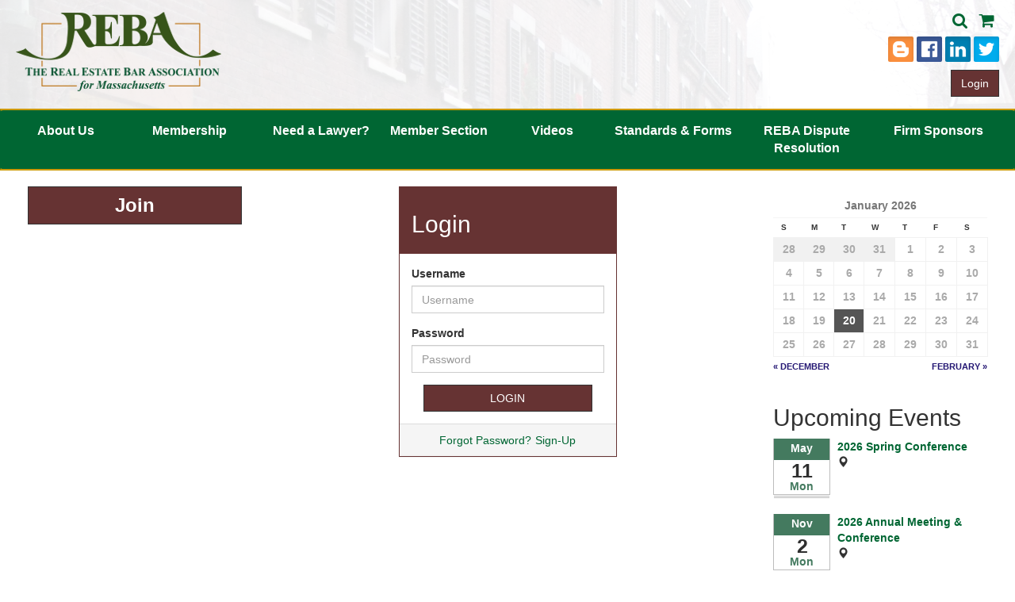

--- FILE ---
content_type: text/html; charset=utf-8
request_url: https://www.reba.net/login?r=%2fmember-section%2fcfpb-resource-page%2f
body_size: 23417
content:

<!DOCTYPE html>
<html xmlns="http://www.w3.org/1999/xhtml">
    <head>
        <base target="_self" />
        <title>

</title><meta charset="UTF-8" /><meta name="copyright" content="The Real Estate Bar Association for Massachusetts" />
    <meta name="robots" content="index, follow" />
<link rel="stylesheet" type="text/css" href="/Intus.eAssociate.v31.Business/assets/css/bootstrap.min.css" /><link rel="stylesheet" type="text/css" href="/Intus.eAssociate.v31.Business/assets/css/font-awesome.min.css" /><link rel="stylesheet" type="text/css" href="/assets/css/intus-widget-calendar.css" /><link rel="stylesheet" type="text/css" href="/assets/css/site.css" />
        <!--[if lt IE 9]>
            <script src="https://oss.maxcdn.com/libs/html5shiv/3.7.0/html5shiv.js"></script>
            <script src="https://oss.maxcdn.com/libs/respond.js/1.3.0/respond.min.js"></script>
        <![endif]-->
        <link rel="stylesheet" type="text/css" href="/Intus.eAssociate.v31.Business/assets/css/tooltipster.bundle.min.css" />
        <style type="text/css">
            .header-advertiser {                
                display: flex;                
                font-size: 20pt;
                justify-content: space-evenly;
            }

                .header-advertiser img {
                    width: 100%;
                }

            .header-advertiser .header-advertiser_text {
                padding-top: 5%;
            }
        </style>
        </head>
    <body>
        <div id="ctl00_divMessage" class="hidden"></div>
        <form name="aspnetForm" method="post" action="/login?r=%2fmember-section%2fcfpb-resource-page%2f" id="aspnetForm">
<div>
<input type="hidden" name="__EVENTTARGET" id="__EVENTTARGET" value="" />
<input type="hidden" name="__EVENTARGUMENT" id="__EVENTARGUMENT" value="" />
<input type="hidden" name="__VIEWSTATE" id="__VIEWSTATE" value="iVT1aYApTtgOIfx7X2chVeJHMMlq0TO6hL/VOU6DshpRIuQbsw60JiNSSS87L+5QRbGdoWINMMzjDUb8TRlhorvBG5iYFYmZKJz1Y6BaMv48bJ/fJXbfMqYiV74+cTThluoEAWI3SShdmlo0DkdqFGsf9tmN83W6VU5AebvIB7RyPmxuLo8mx3iOHlwheePgXZNP3N0hggmteZIAnsg6sANSEeONzLY2dSPOs9SESgjxMXznLGYuiIgpQ/5OO0yIcGM8iV17jNSZKo1kn48lxR3iEPaFLfVLn1LXVpX1lR3V2Bt6tMgfUPIa6v1K/js8gHBFYXwHPdGqLijg59+jgdxKNbXajBbDQkz0Fzrn7sV5I5nvbqR6WUCM5SMIWGUmjFDHT+sdvDjTePbNYSsQ0aDqjkM+O07ivzBFo1ru1R0Tu/14bXsTpWe7Nn2K+TkI7WR1CuLaM507RL5IGaX4eBEt8WmB/A2sPfEBBMzW9K7Rp9I065jdn2JLrPjrLVTk9fzoKbeUu7Xzw5oeplw5wScC9+AUxGbdoRZWKo3XUStZAGxvoztP4V6B+hjaYnlISBHcWUljHdsdPEOFJnLRdBvEW+IneK5hFPhBq5p8bw7XQSbrYjV79emPZCSKHIGXk2To6DSYMd+8S79qqad4xOzXPqagkuCYbS/jYTQEv3hmr4tHKbsx7Q13mXgtAwt+zhPpXtkcLPHTdMy2vrnuFXYr4OlB1XXP4khuJbBkdkX1HsZO/qxYCnEtP1JSGedSnD+TEJdHbJX2BmNwX35aiCbZKva8fH+wSEJL9us6r+i5FeKZ5WseSWweaC1tUgZjWQhH5Sb7ldvT/I6Xe4dtslLcyF7qOAhiT5jasJlvEx7y4OwGPwX6Dz0oz+PAhwzk2KwLhN95Jr4Q260FUguAD5TkFod2oV5VADyQNgZ6QL6SDGtukhyB/TYecqEbxqRUx66Xql06BuVkxYD5OprZHHI9/21NOkCgIte7HjDykbPwXydvJCrXmiTmDXeyln51RterUjQchtRw1bZYXBNE64LezUEHOEILPdd7wa7z5hbxyBgJvEo2l8Ack6pRRNOFRNLap76u+brNjvyY2sH19J/T6CneN5emtxgboK6QoIhaxCrVWd0y/0Ca0IB5iVuG65ECI0ZKpU9TfVmbPsU5DmKqNyYmQiGJlz+G04+z9WMYz/zg6AayPoM4faMUoPZ7CPVMUBK2lrXBHDwoUfeyR2V+8ZWBkCL1sVRLdw8PTwxk/EN7IMXcdV6NOZVwdHs1s2YcA/YNMsCsf1U9ZHTmIO+r/gionFYzN5ls+3xgGQpw7h0mJx4t1P2YxZKX5xRnE7WSpdH8Tva3brllIeHYlUJXn2CzkHogMFYHade6H1T3zcAoNtplsU6gpXdTgyW1FkjwaBU1LsiDwRmFd1KtKIU70OLCG802xjeQwGd2uzg48jnC8W5ywxmKY0J5lME419/M2/GmZ0h+3OCotCm1EnBR2BQpkq82En0vMJ9qHS3PJk75TW9RUKmFUo1Rh00aZe+iBDlxCqlayyBcAaA/hbeE8reDmYQV35ckOuM5u0vjrbjm5JWcYNlJkeAP8yIZrmPjo2GfHrVibX3yokkHeo1y2g/mfd5CQgmwYQLT4tuANU/VBEuXKDPAyN2fYAhZUYjZtuU1QFNoiBeETcdGQWvNlhjvG2ePVHpIoatn5Z/42QhRcEc8jmgeqsuSOl8Hs7YZYJYTXBnt+RmuKQiTp4bnJ/8/DhCirTFind2UllbW/oUJOyIZtfItAYDXoipcIy7NGhBlAWLvcX+ERmvaMtXOSh6Rgi5FP57q+Nc91+28Eaoad6lyeIvQ14NbTOs+bXd6PhnRDFC1LkvCZt/Apw88vRLXWJNkw88di0WfRlQDl0HWo+4Hgc0rhgzIsRThusfX8E7/[base64]/QJMUMDjemr92LyYE1B32eiFd5UV4OBXg7kDfEAq8jinTgt1Ynpaoegx9F3bAz0mGlQDk3CQ9UM7yJXN6J6ne+v1cd8YbjDn3+dWqttm7Nqun/C6KOYenDu+yPOYtPy8POJ/g8n4lwjm6ay9lM/FblOTASXLz9VlkLukwcwrEg264x7XBfwf49vQeiJ7DUvO0mD91lC5z74CT+1PmOhnD+n4d58/bVUdN86RjcmwlB0pQH8dqsrecNJKOHDU/0Vcd0o2lpqe7MVB4YUxgj1K9+ICl6WnJ1naST4EB0U9eu6vKElLimbh9JOCFAWu8iEKxXwmxUDrnHlr2A/jjgWbKmpZ9x2aZFDsb00vNHrfBwdSZnOuRdRTrUIUnRseL41RTu7TOR5mhnYtKMPF29tbWPm+nMh9zKFf+gnwLcBCBTHBh5x4us2cXoZRHTg3uzuCGKIjGZKOEqXbtFCh6ZXxMP8cH7nVmLbfXiJZjlvemD2DdtxDBN5rHfy0yMigIkYzO0P/AJjPW0Q7LB0+QJhfWacpZpLxcqVQIbXAcgouLvq52BKNiVoeZpvRw+bwKdTei9VGrttCr5HzvR35PjUVDfVpdeNX50bNPnspJZXqiRwB41cHaSOhXnV5dimhVWvwMa/fw0SrFlnccpGnvNnz2O1MPFX1KxGTIE6JAVG/[base64]/qiwugi7hGR9phyPmN4CvL/xkAP76NY1TOH0sgHAAN9OtmlgD0uNfnsPvEB6MsI9HugvJnUYdoOZA7QW3taioN0ToJ/p1pJv4g9di5ZcrF6TITDQOV0AfPD/cEg4+NHkajX6QoaSIU68oyNrHr8Kuxj6Nf3jIsan/NLuykRjVl3MEt80u/m0SG+yh8hTF3fkUZF4nqZa3Rb2oW+WhfJsPCn0nStgtedNCHp+huS6UpZcIlvWYAdauSrrCZjVWhen2z9t5QqIqpKjtMum+i6qW5IRJUW0X5nqUgcZZgd6CmrhoKOtxWb6BDFzlfg3K+LT00/CNe5amnjxl/1YJDHSB+fGWzNNiYtyf/S71c/nZDFbi1i834/L0ODNhZlewcX3cgKQp+5u+7Ig5kdrJdZr2/MgPIMPP8p2xkQWc7W26toniBulq3Jh+H9QT5GcSzO3K9ii4bFImoIKqkY69UNSpf2mv5tArUik2ato744peDPBxZhdweIu9u70NG/4HfWGgR0NtieKEi90jCjhPZPgROllAFuq9gz2rdUiON0KZo/+2PydoAVFEqWQ+muA0eg65JKRIe+RNJ+oTvrShojYWovm7VwZzI2HzmzvdCamVrYv3u4T43dlyCPjw+a0dVwfDD4saJPQsI/krgoWPtnGJchYMRZrI9AcsePLjMHjIPzewI40lMVyFZywPXL7b4vNwgfOKTNLkSwWObm7PcCD/UCmUsUqXN2vAX2SRbcWd8/KppWs7/[base64]/SVFzbd8vwod56vXvAFNKK5fh8131Tkr6MSAaR3NM4my2SgLGNbkpmO6MCoMJPT5rU2NSNvrV1WncYfnMLSc7+xKRoDmdUNaHjWF56vsZXxHvqprDYd2Wd0D2YqLyARnchbXxEPVerWvgkNsqbf8VU0MeeiUxZnb2S/N3nVtzIhD9F/qZ8Qr8TjiqB55FmMAUKlpizvg+uqbWuVyaKFu5jTfEoSIyf9mP5Z6BRgR5UzBSDDzuiF0PBV6sudJt/i09bDTsb2q8khFsoj5UIQHEfODlMamxH8R4jPjkQO0qmdugep2FmbWmbGt6A259QD6s7dlVBE0Kp/7DZB9GGWhCwDr3WUvBP/uE/2t3tIL3KKLzieoCm80duTPlLJVe64fqvBK74kPoAbOA1WcfnCZMYOpGu3cLVEfzJi1a5/0aaS6F318J35vjQdSeLeASKBCv6TrzfOeGFHsToHQk2ap1plydrJLln/LehfEAE34o5pQXL1BTwu1awgho2q+s1kWELMjcCrZBHSlrcVXuR6hpxzEKJ8WSyHI+s55O91jbYAnRwkgo7kVUgg8uDfuPCMq+L7q3vjNfXJugqqzOcke1xc05wbNgR/EudZMWHPZVxOf5BGA3i0uES+vOS29q5Pc9x5lckvVvGaM3yRcGwFeEyZM4i0DlfTrkk7g41w7ji+d+1Mddd3rD0f2PBhDsqUhEl51m7X+1zIwW2u/9fwN+Gquyp8CRG5lHPakyqoAxohSqHUD7ThoYbU1SgxvSQfjtcZ3lamfwMmrwNvnKYE9+0xNTcy1ljHB/ZQJdpv65GxxDZOXz/m1y3lUIg8xjLl66dCvT6UVanSOn/o6sP9MfQMuWUlv2ZrQznE4CCTQCayrB3HZh7bj7ExmhTAQ9xyPRF6mSBl3BVZAL02z1Z2GvXWTLJtqNeqrC8XP+bBOQktpEhXh7mUCDWbFMplHb18/Ujve8t8faq34JxnvdrGO8xussOUHYZj7nz1vT6b20RXq53s43AE5ST0kgqrHiPpEWC1A0LFtJzjH4AyRQL9ok7xgAurSjOqu3Pg5LsSZ+1d3fNA+KmKNrLSzk9bpjuvusX5zM5fe3pUBLFV7xLwD/b0aPtHUAWKQV/Q2VQ7HfspCp+GDOW41enFC/akPUyIuZhKawGv3A1LyXhvx5sS9GXUmQ4gQcqP9QjUmacoTwRKjZCUlhzOjOyBfBdMhFedR8YI3UiETfNgjIM3vMXQ3zfuk58spxveABIr6OCcz287h54GUgVWl89GGqVQi51FJcLecp8Vna/NzNDOMxk/CsyJLpqpPLEDWJpkiCYu5JDdE7FQJBu9L7YdYQUNsCNjLxQ8hMtUwQB38wHQJbbWfQNr4oUbizsp8XsJpVlPFRhTIfFB/gG9NK+L8CkPNY9hGVi5kDmF0vwisony9gExfvLE74+5Aza1wkOdImOLBMUw3GzXpJAQOC9ZC+1mDdAOVHGU/btX5YFZZ0LUU7u/GGSLdnW7JMOhPARG1l48S2RSkyqBr32+QURvdb7K17gTiCe5fSYlQBuzCMj3yXx99rfcWiaIwylX9EAdZNqhVoq7KAF7TKG0gUTiPaRKAb7mxVvjTHrxvoFrK/MWi98KGIJachNLIyFkVjqFI2WUyCKRSmZVqSR7VGEiY9Uh6ROl6J/u+6Ilo4wRAubB+z1JX+W71H4rSxFCY6CQD3alPeIhcLk0on2hy5Sylb++tgatayWebVYFjM4XuBjZjhA/tLs/wZnjkYTEaHc29MB/I/PIhMpPzWS6TdkSluLVJrZO0lGkX85SSTybh9ETobDqGJpsjG4fIzrxSVPUrZDYRoRNwRxZ4F0P83P4BMx9m6Fywv51XpHnOZMZ9xGlIvAJRCDVAB/Fw3O6nXVxvyuMtZJkAiO5LoKmM+7hoOCNfXvNg67hnxq0RlQFsMIlJnmCRhv0+bcihe7k8y2ijXbgnlolKeRM7xjX+HsrKayLMgMd5gipuLj4r7Qa2XOK4+pi/V/9xuVNHfnx4QRZ7FH+GaxJJsMdqns2iNPAUcQZn3WOTV/sA91O1Y57q9WGI0qW6hlLHshSPLH+1g6VGHBTOBDQB9MQBNdgeNWenmLDCoUAa7eqndFXsHgDVltxyVY50AMdbiJ6vfZ+n5oaXRlIKDMk5n5dBNaNOn9kxVcbTYfGNZhDS3hnBXoeBy6VypaCStfJcKDZp/sxyUSRjjKaRJQXR1YZT6l0zVcNEroJByGML+YkVAB/ruM9G68WVw1em9CPKe4b6E6TvZnISLCTqoo/OIeWZxcvrfQ7NAhWk4781C5e/o+NE+A9XPX1a9RhIhCMxCf5wfFdk1WhkK318GqDbmlZ2PH8m5okU7UFrc9R6+zL1/RMej/NcgxZ+t1E3ISWBbc9nlfIYIdlQwWI7TDrqGDee0gASL617H2JyMV0lCZnGtWlrVW/JI/JVRx6OKwKAqh6X2xwkbcxAvwQw3pnqgayYvhuru0pv6v6zmtMeYbI7zmQ8pejAA2NWorRp7KiNFCu8GfpACuiWq+04aSXhQBTNgA8f+KxfiqYpRT+omSTsdi5Dl1Ycf5hzhUewVf/zQmAJ8I75yWzUdjzo17NEw/RB5cA7iLAjs7j/C3deLnyUSFH2BhDG+SzZldHkhC65PlRxOjQ8IFZBNDIsUABVC7bNECiu/3bTqPg34V7BwW/8Ya72Zo2LMLy7OwGLkSYkuZymGyeLKdC154355Y80q/SZZTgi1oI4wScxwPQ7e29OUtBCvQ35g2cvxXBdIdOoH8h2JPRU7prKu1K5vSdd0x3LZ0X5zyoHqah6MPkKIPr7x7K1SNhywlkFr4ZglMDqMV7x2TvKWORgK8q7xZXyaBYzYcG4ucrKu/42O3H3ZUiPRUjfI31x6GUv0fBAp74oLwKt3t/[base64]/No/nx6iRbYSS3TNnZnJQJ5GBzT1FgJxfxCOEHNbX1YGBKaO8WFtrASni3tmLIy+Pht+9bGpx+9QMdTk/rtia1EfIoNLcbe5Z+UK75xK1+k5wIWf35AtKBYpO9Ay8M6Ut9iVWkaPq50eJ29n5w83AQPx2CzPcE4j1JWgUhl/OIvIaK+5JpO/gOML+c4Vn/AlCT0LTfznh4CYxVNhHT0jJpKq3yoCSmK904gHoLiDmJLDYsTQ7rM4y/oK78YvZEeKlwe0JRFp7VAhxliNdBIzEObC6sZfoqI+QlC4KKVERnMSM5qQaO6R4Zzz/Xcw0cw0KIs+rgqOu0pL3VH3OxKiV9w1Zq87WgQl2Xdzk97UB5NW/9TVqbqu0NwzJt3YFNJGqg5wYnbK9byiZHHFRLBGMYHhwtB6fFEbfoxnMaYu8PzZF71z/e4TTN3hbngi/r4AtGvWKDAQTpdp08ubOxXW4iulDd4WY48wU/Dnr7bdScMoLiZcwavZCTeW7/1cXAmrQ46rhYxL2k3P4hB2v+13TNzcxuDdZTdED8q1z6l9LWMz0b9vTZVUyFsXO21xyTwvJAiadUJUknP+//[base64]/WKVkFWp6YnIxg7mvG47DDgx/IZDZvQ9QdKfbw2HOMe0pxBEwWOKITZTRoSMFEb617jHSrDkHVjHFBf1OaeEPVnXbxkWQTvYv/L75nrO+hptY17eiqcglgTDXddUOqeNEa//xM4JXNpM6xjAbn3tWAYujRHWX9AGFI4aNP9wD7F9Romm46zMm2QS/Tr8yNyN29tdCZbMYCIn28LCdZPhTLvLWZpMI2HkMsZpwaDN8Jemm4ckNYKGj1uRAsAOFdKPPVr7/5APcKpEH0eUpX9EFZxcG3n9P/3hsVLNM34NJCj9053SCyWbpNRqmDqXfjJBNzkrBPSW+Rk9noMlY1jPuVQtk0/bYTFDSYHDu1UaqmICn+qN2c1EIvCV0s/PW2ZbdtAEuDQd09Q/WMuPnj41GT9lcZGKrkHoWFqRz/nTnMnXeZB6ckTlGHQ3Lsdc1x1pMBfN2Z1hAgrIQOZ2ENWMCys/p3t05JAjf5a4umPWTgJjzoG1vB8vrjxozY55Bloa3Rf5dBoT/k2TBmnp5K4cEw5GVchYfvzfKEN9uNg8fCF0SucgbV9Fi0DgcCu5BbirnSxVE3Foi7vZIJ4HYxxQ971WlVl7HvhqBphkOB1X3CaZpzdBB5ywX9g/D83ura0wxySfluK0rybpy+KOSq2EigvzK36hNmkl5dJYd3yA2IzRaXyxVM/s89gkcRcxAmYl9QrEQ6x6qRx+v6PLTX9As4fmQ4JWfIUUZ6uXSEZK4xaY1Tx8sdz90pG8yH7UWU7cvBIfETvns6mK7BIkOwP0fYwAizHwLSD5+n1dPqW6lO4P/+15r/aU7qohM7DvSnTd15D+e7Pxv3zZtLBZSmXW2Yl4rtoxVLvGnnuKnQbS60oaX4Y75U3z8rgwwE9XC82bJsxxVoKfY8DA4iTVZlMhiCn/NMQXvKGOsDJMjt9kZmiRk5AMx4La+h7icgrJ4TJ7OjJNIjpUzOwN2bXfVLwrKflwQf55v63IJut3v357I3TOl1gnOQSYHrnMLU8jx7XVA78cXMQPBJj1vFOhNcKssccMtw8kVOurwtoGHZSbS0SFJIFkciYnXJrEAneYEVrYfea9jR2rLBq/BD6QqqAFj492Kq4h2FKtruBYBf5WpbPJNQy+/[base64]/yQX9j1F5PQ017koGVyyJU+MVzP/rWTrKRyEPwe2RrSqySyYvXOVhPgxCdGWt4/beFZLxyiLMBBgkNIywKyOOv3fdU+Py7cXRxPccjHrU+ORiygwELsAK+j/ym3r/TDfqGVoI//1YvpAbWe+O4NlLo+F/A0NlZgV2nNLSnekgJvOKYfNwkWp6pGva8rTtkLV+bks6vB3YPaFVFBLx1m8DGVngJNsrSPhupnLBqQZpWHfUfnlP8/O4nY6e4i3MCSDsS63GpCj2tBb7gpFlzI7EtH9iooXaZYDsZ2LsOPHTFUN9+DiKW0qF0v6ya9z8mq+hmaxefGktZNaipa0Z3mY8OOLo2hXNncpBsta9+BCC9igtHnthCbCIeviq0dtSBpZjzAVmlLMLLa+kOuUL6mg+imKlU8lVSJwqR+lK+0IDeIU2O5/YI1uohYRVahfPthwvSeDYIoGykbRtcYBd0BwsNjH9MgKZTO3kDfuSfn0E4xKCN5m2Tm0mz8SSSxJnbH8JPRS6G1dFp3c9x0nh6Ti2wJGjrhxcGig4v/yHi4BsJTgCHQXlNiXKsyIRHD7I438mHcRRGG/rGg7H3u64S0DbDtCErNBRqhz5LG5WQo9+OUSCRKkoLCMsB+/Zj9Yn8fylvpYOHV4j3qMBTZwkLV+0u1VWnqzLNgkRY4gAG4yzzdA39xDW21gB0iRHGpnLy3Q0ozb/nkWd+1gpP0wiX2nVgKPIeAu2UZC251ikYLFuXhRTZuLWgQ9DMXwK80TRQFzcF5/OdoUt2c6va3mz3xiL99e3xpfT82iNX4Wz/LJDCabBlPdc7TXJnfRUpzJwm8NSUHpqP78Cyk8t64r2xAR+DQ89wEO6gKx1g70vcV8pwf8aEWUJqprtb50SUPlt9bQOrZxraLbc7k9AzNjecUF6hHT0Ss+g213ID8HEL3mDdMaELe1dbQKBQFsimwLov49z1kSYu+grwwDIJYc4/Y3BXxbjtAJGkkz2IN+p6D3QjVXob6aZxM1AVVzSuy7gWW/Jg0fxNhd76OLphV4eYPZzyDRCB5TtshuwNVBxUFUmukTq0jO8UKulZ6VuLdmND5VIlCdHq3NFVtDumHgKj4P+MmC+iYh2P8F+EA8wDxO11o6EuQehyWj/JT3Q6BG30nL+1RyQV0sIhrS1MqdJ0e+/yLGraXUjBFYIrkw0OeDUsL+28x8yHHgQoGTdSEaPGtDp7jM7P4OdMVrxw3kzMoTG7/QYawe+ZwFcZy+zEl/bLrP9Xb/yOW7Z4k6I3mDt0L+dhnHtrO2T55QR7vXuz1EnGYAM0I5hrBYDQAdmUPAUwduZkU2yOk40ElV7X5WCE7UEbdq86zqWd/WUJe6798bOV/tH3MV1uXSJ40PqjdtRiM7yYGK4NyiQiZJ0hnFN1LtwChewJlfDBWu4rDwlWJ79YaPBrQCDV34mW7eTp4ummqLOrkdSoKUbhjyLk/UUxCp6uftPNipEXlSNiJKM0X6zIgeS/moHcP7vSwe5N5/Q2OgV3jmAIKZXd6MX4qkyD/+zu3gqica/P7xQIA+Gw4j4DTtAfGZh4vSgTGhuZddjVfyV7QMm57XEVdJkGFojMAcQwHbT/ckUZm++SZOjkJhx3s3B9OjYIDxPDC47K3Zaup4mqW7/30tSGU6qSSEfcmFjIYuTvdOMJBXVdNyZ1VMhQTB8ijWaAblLTlzKe87qDBtpCBuI9OTd4sGCx9elCNcPIZkt3qOH6troCtn7dkNiX5PzW8pRPyNkpta6U1WvLwndePsusHK5XSJTnCLS0/gG+Rxuzd8Szm+cACtKpAcWWUZeZGAv5p70BVzBqXgpWFTDwmO0HpQmo94GBn2UyxXe6G6XJb0V0v9vgXalDuq6/7YtfGDbguTvQtAoxJsZKfwLusPltMM+IGNZgS+ADXabUmrdezuxh4CIWAeCWFelVmCmkanFREZBrqpy+gDPE1k/993DEvxRbZfUhV1HxlMywTiEU3tgQ8Yuf8L1KPUYl2VgIzG2RZZyhNKejQh/Clz+FKpZH4rXEbVVKV+TZ3JBU7OmsqPTr1fL8wwvKK3nEMpv6JVnHKeLrUfai72rFjZgXPrKun6CP8FI5loRCyQSwsTjrqXux02Lk/awiM0/qem0cQeN0KhpFKA2k3RcUvCGOlexuCbk/[base64]/ISqroTyHLXf6hoP7iClGoVtAFjEaJ++1/HRcQcLrVwPXhiA1ykW/tFYG/22bMwwVNNeAQkTq9fBAc85lgkWkUy0klGjOvuJHgbJX5JM2CPvZU+mcqPMwkPnaVzqnkuTAwXlZFmZRnti++MVP7cZMR4Dfm3Ph1EaTKGZ4nY+crP1KPOXpY19spIJueL/OIG2t4+s12KWlp8PN4pimWc4/60wxR5EFP8RoGnTIPZZWd9YSzMdDcf18hPVn+F/weAgeBJmaNg+Ka3UoRJHI8NYUbshyEbkmzvSQ5ey5I+2Mx6sXVPXQOmAQwNC8IUNmL/K93IZG0m8geqYx3kX+I2IxC163LDjtB79DiBfByj0at2bs7k7jKLSbS7l7G6CFVa5N6Jr9zXZee91LtpEFh9UmATIsVizINm0+Hp8QMXki4rQ6p27RyD1pH7nNkhQ+4J1MITKIw1IQJzkx9Ksa18SptbkRg4mUFoMPkkmoLbODQNttvRNJ2hCaA+/KvrTNZjJaBleXBHfRfSaTaR68Kauqp/1fHrvcA+5xcy+w5Se7jdD6S+05t6WA3Qy1T50AjXOeDnxFiiol8FCC7MdFuqA/pzdEKNiQXJ8LLgd5hJEiP5s00pLkNk/qGJCQjDusFGmCA1DuQAd0h62+hCCyXWDkC3BIDFamzRzoKTEYf6ErLXHyhRjD2ttjfqmPtahzZTRxnjQN2cKuwLVCWZPwnqY097Ud+MZt+cfxbGkLK0kPHGtDOobsRIM2s+PR/CqsB9gvJUgrKABn9HvuBEwcZmbcChaWgIUt6IJtuF2ut6FhXkR42ewxyLVLsucq57JVDY4dqcFtP20zYZCi+lJmEtqmKDYo492aD1R+S8NEC43+KVOgZ840JHgSdTMTkEt/dTD0dirQgKf17bM+aqUINQAHEO0tXld9b7C0duNMhTGw4M7LDM2Ohg8bB0YE+A+wjAyavmW37hDK1eREQlBw0Nn0roX0sjJ7n9P81mVMZvj66glAUVa8iFgHLQ22qkIQHwnlAfEQvqqjEKo8JfNVkKwQ7ApXg0KzwgRN9xGZAa0mg0oHaHvxA+/8j7QLJyh27gvey4ax8TA+2ARi18XBq0sh0wczAWQY32LrBJwS5iXi92VG+G4rgZxL2s5uisC03VpHMF9LqdTUacpScZX3rvy1wx0Yz/vvXdYlAFGJCfCzaoN7AgGA0l8p1Ci7GDPn04WN7LA7OtC8qEaMDhJefXJWj511kzEmaO01n8RXwu/XfHNEdYnaDHeGDwg1+HRgMqMFEG9pExgmvGbQiGozbXGIg4kwuPzHFPjGkaeaAoyypM3irRxy8DC6+O7hNP9xbCk6KByN7XITehxEa/8TulO4zdEmtgY1uaG10aiVXX20ro44NIzPFgeCPwZkrD3VeIbPfoUxxwZnYxDGwrH6F9wooita3H07oD7BumcF73/H75rJ13uMPJqM/9D4+XtOkkAxvPC2advfrlDfdNdOdPX+YBspfKAuDWY22swRSzMCTc7BRS15FQR5SG61To=" />
</div>

<script type="text/javascript">
//<![CDATA[
var theForm = document.forms['aspnetForm'];
if (!theForm) {
    theForm = document.aspnetForm;
}
function __doPostBack(eventTarget, eventArgument) {
    if (!theForm.onsubmit || (theForm.onsubmit() != false)) {
        theForm.__EVENTTARGET.value = eventTarget;
        theForm.__EVENTARGUMENT.value = eventArgument;
        theForm.submit();
    }
}
//]]>
</script>


<script src="https://ajax.aspnetcdn.com/ajax/4.6/1/WebForms.js" type="text/javascript"></script>
<script type="text/javascript">
//<![CDATA[
window.WebForm_PostBackOptions||document.write('<script type="text/javascript" src="/WebResource.axd?d=pynGkmcFUV1ZZXERyYgzPaAYQM8toJDiypAEuU2BBa3I7UIXWcc2SvGhxzg1&amp;t=638901392248157332"><\/script>');//]]>
</script>



<script src="https://ajax.aspnetcdn.com/ajax/4.6/1/MicrosoftAjax.js" type="text/javascript"></script>
<script type="text/javascript">
//<![CDATA[
(window.Sys && Sys._Application && Sys.Observer)||document.write('<script type="text/javascript" src="/ScriptResource.axd?d=NJmAwtEo3IrtfaMHdqeUdy5BvdWM5SK35bjsZyUDhwC0mmSzQKXDTtj_njT7DicXlLM6uvjpqGW0ulqluW3h6lyjl5yITAhadqUkY1ux4bdjQFix45oBErbAe7sXjVVDPYdaPA2&t=5c0e0825"><\/script>');//]]>
</script>

<script src="https://ajax.aspnetcdn.com/ajax/4.6/1/MicrosoftAjaxWebForms.js" type="text/javascript"></script>
<script type="text/javascript">
//<![CDATA[
(window.Sys && Sys.WebForms)||document.write('<script type="text/javascript" src="/ScriptResource.axd?d=dwY9oWetJoJLFNYuuy2TXwZMQs3F4pA3Uhl945NUFM0GhW8nMZX7Qp0hK15Vueag8rRwX-4OSGVeA2RqvA1hKG0ND5mb4uVtAOVO52b6t5j4YFApcY237qlkAaWb-Vs--sBqsg_QIuL8VK-A0&t=5c0e0825"><\/script>');//]]>
</script>

<div>

	<input type="hidden" name="__VIEWSTATEGENERATOR" id="__VIEWSTATEGENERATOR" value="C2EE9ABB" />
</div>
            <script type="text/javascript">
//<![CDATA[
Sys.WebForms.PageRequestManager._initialize('ctl00$scriptManager', 'aspnetForm', [], [], [], 90, 'ctl00');
//]]>
</script>

            <header>                
                <div class="row" style="background: linear-gradient( rgba(255, 255, 255, 0.9), rgba(255, 255, 255, 0.9)), url('/assets/images/Acron-Street-Beacon-Hill.jpg'); padding:15px 5px;">
                    <div class="col-xs-12 col-sm-3 col-md-3 brand" role="banner">
                        <a href="/">
                            <img src="/assets/images/reba-logo.png" /></a>
                    </div>
                    <div class="col-xs-12 col-sm-6 col-md-7">
                        <div class="header-advertiser">
                            
                            
                            
                            
                            
                        </div>
                    </div>
                    <div class="col-xs-12 col-sm-3 col-md-2">
                        <div class="pull-right">
                            <div style="text-align:right; padding-bottom: 10px;">
                                <a href="/members/dashboard" id="ctl00_aWelcome"></a>
                                <a href="/search"><i class="fa fa-search fa-6 header-icon" aria-hidden="true"></i></a>
                                <a href="/cart"><i class="fa fa-shopping-cart fa-6 header-icon" aria-hidden="true"></i></a>
                            </div>
                            <div class="social">
                                <a href="http://rebama.blogspot.com/"><span class="social-icon social-blogger"></span></a>
                                <a href="https://www.facebook.com/pages/The-Real-Estate-Bar-Association-for-Massachusetts/224317337594814" ><span class="social-icon social-facebook"></span></a>                        
                                <a href="https://www.linkedin.com/company/10458876?trk=tyah&trkInfo=clickedVertical%3Acompany%2CclickedEntityId%3A10458876%2Cidx%3A2-1-2%2CtarId%3A1456765102548%2Ctas%3Athe%20real%20estate%20bar%20" ><span class="social-icon social-linkedin"></span></a>
                                <a href="https://twitter.com/rebamass" ><span class="social-icon social-twitter"></span></a>
                            </div>
                            <div style="text-align:right; padding-top: 10px;">                                    
                                <a href="/login" id="ctl00_aLoginLogout" class="btn btn-primary">Login</a>
                            </div>
                        </div>
                    </div>
                </div>
                <div class="row" style="background-color: #CC9900;">
                    <nav class="navbar" role="navigation">
                        <div class="navbar-header">
                            <button type="button" class="navbar-toggle" data-toggle="collapse" data-target="#primary-navbar-collapse">
                                <span class="sr-only">Toggle navigation</span>
                                <i class="fa fa-bars white" aria-hidden="true"></i>
                            </button>
                        </div>
                        <div class="navbar-collapse collapse" id="primary-navbar-collapse">
                            <ul id="ctl00_eNavigation_ulNavgiation" class="nav nav-justified"><li class='dropdown'><a href='/about-us/' class='dropdown-toggle nav-link' >About Us</a><ul class='dropdown-menu'><li ><a href='/about-us/our-mission/' class='nav-link' >Our Mission</a></li><li ><a href='/about-us/former-reba-presidents/' class='nav-link' >Former REBA Presidents</a></li><li ><a href='/about-us/our-board-of-directors/' class='nav-link' target='_self'>Our Board of Directors</a></li><li class='dropdown-submenu'><a href='/about-us/sections-committees/' class='nav-link' >Sections & Committees</a><ul class='dropdown-menu'></ul></li><li class='dropdown-submenu'><a href='/about-us/awards/' class='nav-link' >Awards</a><ul class='dropdown-menu'></ul></li><li ><a href='/about-us/all-webinars-and-programs/' class='nav-link' >All Webinars and Programs</a></li><li ><a href='/about-us/reba-mca-history/' class='nav-link' >REBA MCA History</a></li><li ><a href='/about-us/sesquicentennial-photo-gallery/' class='nav-link' >Sesquicentennial Photo Gallery</a></li><li class='dropdown-submenu'><a href='/about-us/2023-spring-conference/' class='nav-link' >2023 Spring Conference</a><ul class='dropdown-menu'></ul></li><li ><a href='/about-us/2024-spring-conference/' class='nav-link' >2024 Spring Conference</a></li><li ><a href='/about-us/contact-information/' class='nav-link' >Contact Information</a></li><li ><a href='/about-us/firm-sponsors/' class='nav-link' >Firm Sponsors</a></li><li ><a href='/about-us/contact-us/' class='nav-link' >Contact Us</a></li><li ><a href='/about-us/2025-annual-meeting-and-conference/' class='nav-link' >2025 Annual Meeting and Conference</a></li></ul></li><li class='dropdown'><a href='/membership/' class='dropdown-toggle nav-link' >Membership</a><ul class='dropdown-menu'><li ><a href='/membership/rebas-member-resource-guide-forms-/' class='nav-link' >REBA's Member Resource Guide & Forms </a></li><li ><a href='/membership/printable-membership-application/' class='nav-link' >Printable Membership Application</a></li><li ><a href='/membership/join-renew/' class='nav-link' >Join/Renew</a></li><li ><a href='/membership/my-account/' class='nav-link' >My Account?</a></li><li ><a href='/membership/testimonials/' class='nav-link' >Testimonials</a></li><li ><a href='/membership/affinity-partner-program/' class='nav-link' >Affinity Partner Program</a></li></ul></li><li ><a href='/need-a-lawyer/' class='nav-link' >Need a Lawyer?</a></li><li class='dropdown'><a href='/member-section/' class='dropdown-toggle nav-link' >Member Section</a><ul class='dropdown-menu'><li class='dropdown-submenu'><a href='/member-section/cfpb-resource-page/' class='nav-link' >CFPB Resource Page</a><ul class='dropdown-menu'></ul></li><li class='dropdown-submenu'><a href='/member-section/employment-opportunities/' class='nav-link' >Employment Opportunities</a><ul class='dropdown-menu'><li class='dropdown-submenu'><a href='/member-section/employment-opportunities/employment-opportunities/' class='nav-link' >Employment Opportunities</a><ul class='dropdown-menu'></ul></li><li ><a href='/member-section/employment-opportunities/members-seeking-employment/' class='nav-link' >Members Seeking Employment</a></li></ul></li><li class='dropdown-submenu'><a href='/member-section/limited-assistance-representation/' class='nav-link' >Limited Assistance Representation</a><ul class='dropdown-menu'><li ><a href='/member-section/limited-assistance-representation/lar-qualified-reba-member-list/' class='nav-link' >LAR-Qualified REBA Member List</a></li><li ><a href='/member-section/limited-assistance-representation/training-certification-for-reba-members/' class='nav-link' >Training & Certification for REBA Members</a></li><li ><a href='/member-section/limited-assistance-representation/lar-standing-order-for-the-land-court/' class='nav-link' >LAR Standing Order for the Land Court</a></li><li class='dropdown-submenu'><a href='/member-section/limited-assistance-representation/engagement-letters-notices-forms/' class='nav-link' >Engagement Letters, Notices & Forms</a><ul class='dropdown-menu'><li ><a href='/member-section/limited-assistance-representation/engagement-letters-notices-forms/limited-appearance-notice/' class='nav-link' >Limited Appearance Notice</a></li><li ><a href='/member-section/limited-assistance-representation/engagement-letters-notices-forms/limited-appearance-withdrawal-notice/' class='nav-link' >Limited Appearance Withdrawal Notice</a></li></ul></li><li ><a href='/member-section/limited-assistance-representation/frequently-asked-questions/' class='nav-link' >Frequently Asked Questions</a></li><li ><a href='/member-section/limited-assistance-representation/lar-article-by-the-hon-robert-b-foster/' class='nav-link' >LAR Article by the Hon. Robert B. Foster</a></li></ul></li><li class='dropdown-submenu'><a href='/member-section/member-post-announcements/' class='nav-link' >Member Post & Announcements</a><ul class='dropdown-menu'><li class='dropdown-submenu'><a href='/member-section/member-post-announcements/available-office-space/' class='nav-link' >Available Office Space</a><ul class='dropdown-menu'><li ><a href='/member-section/member-post-announcements/available-office-space/office-space-in-boston/' class='nav-link' >Office Space in Boston</a></li></ul></li></ul></li><li ><a href='/member-section/reba-probono-opportunities/' class='nav-link' >REBA Probono Opportunities</a></li><li ><a href='/member-section/land-court-guidelines-2009/' class='nav-link' >Land Court Guidelines 2009</a></li><li class='dropdown-submenu'><a href='/member-section/legislation/' class='nav-link' >Legislation</a><ul class='dropdown-menu'><li ><a href='/member-section/legislation/legislation-update/' class='nav-link' >Legislation Update</a></li></ul></li><li class='dropdown-submenu'><a href='/member-section/unauthorized-practice-of-law/' class='nav-link' >Unauthorized Practice of Law</a><ul class='dropdown-menu'><li ><a href='/member-section/unauthorized-practice-of-law/state-court-decisions-re:-unauthorized-practice-of-law/' class='nav-link' >State Court Decisions Re: Unauthorized Practice of Law</a></li></ul></li><li class='dropdown-submenu'><a href='/member-section/amicusdecisions/' class='nav-link' >Amicus/Decisions</a><ul class='dropdown-menu'><li ><a href='/member-section/amicusdecisions/amicus-briefs-filed-by-the-reba/' class='nav-link' >Amicus Briefs Filed by the REBA</a></li><li ><a href='/member-section/amicusdecisions/mca-et-al-v-closings-ltd-et-al/' class='nav-link' >MCA, et al v CLosings Ltd, et al</a></li><li ><a href='/member-section/amicusdecisions/mca-et-al-v-colonial-title-escrow-co-et-al/' class='nav-link' >MCA, et al v Colonial Title & Escrow Co, et al</a></li></ul></li><li ><a href='/member-section/membership-directory/' class='nav-link' >Membership Directory</a></li><li class='dropdown-submenu'><a href='/cle-videos/' class='nav-link' >CLE Videos</a><ul class='dropdown-menu'><li ><a href='/member-section/cle-videos/plv2/' class='nav-link' >plv2</a></li><li ><a href='/member-section/cle-videos/clv/' class='nav-link' >clv</a></li><li ><a href='/member-section/cle-videos/condolv/' class='nav-link' >condolv</a></li><li ><a href='/member-section/cle-videos/constructlv/' class='nav-link' >constructlv</a></li><li ><a href='/member-section/cle-videos/elv/' class='nav-link' >elv</a></li><li ><a href='/member-section/cle-videos/eplanv/' class='nav-link' >eplanv</a></li><li ><a href='/member-section/cle-videos/llv/' class='nav-link' >llv</a></li><li ><a href='/member-section/cle-videos/rdmcv/' class='nav-link' >rdmcv</a></li><li ><a href='/member-section/cle-videos/rltv/' class='nav-link' >rltv</a></li><li ><a href='/member-section/cle-videos/tinav/' class='nav-link' >tinav</a></li><li ><a href='/member-section/cle-videos/solar/' class='nav-link' >Solar</a></li><li ><a href='/member-section/cle-videos/livestream/' class='nav-link' >livestream</a></li><li ><a href='/member-section/cle-videos/litigation-law/' class='nav-link' >Litigation Law</a></li></ul></li><li class='dropdown-submenu'><a href='/standards-forms/' class='nav-link' >Standards & Forms</a><ul class='dropdown-menu'></ul></li><li ><a href='/member-section/podcast/' class='nav-link' >Podcast</a></li><li ><a href='/member-section/forums/' class='nav-link' >Forums</a></li><li ><a href='/member-section/reba-news/' class='nav-link' >REBA News</a></li><li ><a href='/member-section/ethics-helpline/' class='nav-link' >Ethics Helpline</a></li></ul></li><li class='dropdown'><a href='/cle-videos/' class='dropdown-toggle nav-link' >Videos</a><ul class='dropdown-menu'><li ><a href='/videos/ma_pfml/' class='nav-link' >MA_PFML</a></li><li ><a href='/videos/ethics/' class='nav-link' >Ethics</a></li><li ><a href='javascript:void(0);' class='nav-link' >Residential Conveyancing </a></li><li ><a href='/videos/covid-19/' class='nav-link' >COVID-19</a></li><li ><a href='/videos/residential-conveyancing-video/' class='nav-link' >Residential Conveyancing Video</a></li><li ><a href='/videos/new-lawyers/' class='nav-link' >New Lawyers</a></li><li ><a href='/videos/landuse/' class='nav-link' >LandUse</a></li></ul></li><li class='dropdown'><a href='/standards-forms/' class='dropdown-toggle nav-link' >Standards & Forms</a><ul class='dropdown-menu'><li ><a href='/standards-forms/title-standards/' class='nav-link' >Title Standards</a></li><li ><a href='/standards-forms/practice-standards	/' class='nav-link' >Practice Standards	</a></li><li ><a href='/standards-forms/ethical-standards/' class='nav-link' >Ethical Standards</a></li><li ><a href='/standards-forms/forms/' class='nav-link' >Forms</a></li></ul></li><li ><a href='http://www.disputesolution.net' class='nav-link' target='_blank'>REBA Dispute Resolution</a></li><li ><a href='/about-us/firm-sponsors/' class='nav-link' >Firm Sponsors</a></li></ul>
                        </div>
                    </nav>
                </div>
            </header>
            <div id="content-wrapper" class="row">
                <div class="hidden-xs hidden-sm col-md-3">
                    <div class="sidebar-left">
                        <div class="article">
                            <a href="/membership/join-renew/" class="btn btn-primary btn-hero">Join</a>
                        </div>
                        
                            <!-- 
                           <div class="col-sm-12">
                                <a class="twitter-timeline" href="https://twitter.com/REBAMASS" data-tweet-limit="2">Tweets by TwitterDev</a> <script async src="//platform.twitter.com/widgets.js" charset="utf-8"></script>
                            </div> -->  
                                           
                    </div>
                </div>
                <div id="content-loading" class="col-xs-12 col-sm-8 col-md-6 hidden">
                    <div class="sk-cube-grid">
                      <div class="sk-cube sk-cube1"></div>
                      <div class="sk-cube sk-cube2"></div>
                      <div class="sk-cube sk-cube3"></div>
                      <div class="sk-cube sk-cube4"></div>
                      <div class="sk-cube sk-cube5"></div>
                      <div class="sk-cube sk-cube6"></div>
                      <div class="sk-cube sk-cube7"></div>
                      <div class="sk-cube sk-cube8"></div>
                      <div class="sk-cube sk-cube9"></div>
                    </div>
                </div>
                <div id="content" class="col-xs-12 col-sm-8 col-md-6">
                    
    <div id="ctl00_cphContent_eLogin_divMessages"></div>
<div id="ctl00_cphContent_eLogin_panelLogin" class="col-xs-12 col-sm-offset-2 col-sm-8 col-md-offset-3 col-md-6 col-lg-offset-3 col-lg-6">
	
    <div class="panel panel-default">
        <div class="panel-heading"><h2>Login</h2></div>
        <div class="panel-body">
            <div id="ctl00_cphContent_eLogin_panelLoginForm" class="form" onkeypress="javascript:return WebForm_FireDefaultButton(event, &#39;ctl00_cphContent_eLogin_cmdLogin&#39;)">
		
                <div class="form-group">
			<label class="form-label" for="ctl00_cphContent_eLogin_txtLoginUsername">Username</label><input name="ctl00$cphContent$eLogin$txtLoginUsername" type="text" id="ctl00_cphContent_eLogin_txtLoginUsername" class="form-control" placeholder="Username" />
		</div>
                <div class="form-group">
			<label class="form-label" for="ctl00_cphContent_eLogin_txtLoginPassword">Password</label><input name="ctl00$cphContent$eLogin$txtLoginPassword" type="password" id="ctl00_cphContent_eLogin_txtLoginPassword" class="form-control" placeholder="Password" />
		</div>
                <div class="col-sm-12">
                    <input type="submit" name="ctl00$cphContent$eLogin$cmdLogin" value="LOGIN" id="ctl00_cphContent_eLogin_cmdLogin" class="btn btn-primary btn-block" />
                </div>
            
	</div>
        </div>
        <div class="panel-footer text-center">
            <div id="ctl00_cphContent_eLogin_divLoginLinks" class="login-links"><a href='/password-recovery' style='padding-right:5px;'>Forgot Password?</a><a href='/sign-up?q=/member-section/cfpb-resource-page/'>Sign-Up</a></div>
        </div>
    </div>

</div>
            
                </div>
                <div class="col-xs-12 col-sm-4 col-md-3">
                    <div class="sidebar-right">
                        <div class="article">
                            <a href="/membership/join-renew/" class="btn btn-primary btn-hero hidden-md hidden-lg">Join</a>
                        </div>                                                 
                        <div id="intus-widget-calendar" class="hidden-xs" style="margin-bottom:20px;"></div>                        
                        <h2>Upcoming Events</h2>
                        <section id="upcoming-events"></section>
                    </div>
                </div>
            </div>
            <div class="row sponsors">
                <hr />
                
                
            </div>
            <footer>
                <div class="row">                
                    <div class="col-xs-6 col-sm-5">
                        <h4>Contact Us</h4>
                        <div class="col-sm-6">
                            <address>
                                <strong>The Real Estate Bar Association</strong><br />
                                Post Office Box 432<br />
                                North Easton, MA 02356<br />
                                <abbr title="Telephone">T</abbr>: <a href="tel:6178547555">(617) 854-7555</a><br />
                                
                                <a href="mailto:membership@reba.net">membership@reba.net</a><br />
                            </address>
                        </div>
                        <div class="col-sm-6">
                            <address>
                                <strong>REBA Dispute Resolution</strong><br />
                                Post Office Box 432<br />
                                North Easton, MA 02356<br />
                                <abbr title="Telephone">T</abbr>: <a href="tel:6178547558">(617) 854-7559</a><br />
                                
                                <a href="mailto:membership@reba.net">membership@reba.net</a><br />
                                <a href="http://www.disputesolution.net" target="_blank">www.disputesolution.net</a>
                            </address>
                        </div>
                    </div>                    
                    <div class="col-xs-6 col-sm-3 col-sm-push-3">
                        <h4 class="text-right">Connect with Us</h4>
                        <div class="social">
                            <a href="http://rebama.blogspot.com/"><span class="social-icon social-blogger"></span></a>
                            <a href="https://www.facebook.com/pages/The-Real-Estate-Bar-Association-for-Massachusetts/224317337594814" ><span class="social-icon social-facebook"></span></a>                        
                            <a href="https://www.linkedin.com/company/10458876?trk=tyah&trkInfo=clickedVertical%3Acompany%2CclickedEntityId%3A10458876%2Cidx%3A2-1-2%2CtarId%3A1456765102548%2Ctas%3Athe%20real%20estate%20bar%20" ><span class="social-icon social-linkedin"></span></a>
                            <a href="https://twitter.com/rebamass" ><span class="social-icon social-twitter"></span></a>
                        </div>  
                    </div>
                </div>
                <div class="row copyright">
                    <div class=" col-sm-12 text-center">
                        <p>&copy; 2026 The Real Estate Bar Association for Massachusetts</p>
                    </div>
                </div>            
            </footer>
            <div class="col-sm-12 text-right hidden" style="background-color:#8a8a8a;">
                <img src="/Intus.eAssociate.v31.Business/assets/images/powered-by-intus.png" />
            </div>
        </form>
        <script src="https://code.jquery.com/jquery.min.js" type="text/javascript"></script>
        <script src="/assets/js/bootstrap.min.js" type="text/javascript"></script>
        
        <script src="/assets/js/intus-widget-calendar.js?201605090943" type="text/javascript"></script>
                
        <script src="/Intus.eAssociate.v31.Business/assets/js/jquery.maskedinput.min.js" type="text/javascript"></script>
        <script src="/Intus.eAssociate.v31.Business/assets/js/eAssociate.js?v=201703011309" type="text/javascript"></script>
        <script src="/Intus.eAssociate.v31.Business/assets/js/jquery.password-validation.js?v=20161170911" type="text/javascript"></script>        
        <script type="text/javascript" src="/Intus.eAssociate.v31.Business/assets/js/tooltipster.bundle.min.js"></script>
        <script type="text/javascript" nonce="08bb9e85189e47a6942bf55965e7f1f3">
            jQuery = window.jQuery.noConflict(true);

            (function () {
                var days = ['Sun', 'Mon', 'Tue', 'Web', 'Thu', 'Fri', 'Sat'];
                var months = ['Jan', 'Feb', 'Mar', 'Apr', 'May', 'Jun', 'Jul', 'Aug', 'Sep', 'Oct', 'Nov', 'Dec'];

                Date.prototype.getMonthName = function () {
                    return months[this.getMonth()];
                };
                Date.prototype.getDayName = function () {
                    return days[this.getDay()];
                };
            })();

            jQuery('a[target=_self], input[type=submit], input[type=button],[data-filter="loading"]').click(function () {
                if (!$(this).hasClass("do-not-process")) {
                    jQuery("#content").addClass("hidden");
                    jQuery("#content-loading").removeClass("hidden");
                }
            });
            jQuery(document).ready(function () {
                window.onload = function () {
                    //jQuery('.tooltipster-tooltip').tooltipster({
                    //    theme: ['tooltipster-noir'],
                    //    contentCloning: true,
                    //    interactive: true
                    //});

                    jQuery('.hover-tooltip').tooltipster();
                    jQuery('[data-mask="zipcode"]').mask("99999?-9999");
                    jQuery('[data-mask="phone"]').mask("(999) 999-9999");

                    jQuery('.nav li.dropdown').hover(function () {
                        jQuery(this).addClass('open');
                    }, function () {
                        jQuery(this).removeClass('open');
                    });

                    jQuery('[data-toggle="tooltip"]').tooltip({ 'placement': 'top' });
                    jQuery('[data-toggle="popover"]').popover({ 'placement': 'left', 'trigger': 'hover' });

                    jQuery('.list-group-item[data-filter-type="organizations"]').css("display", "none");
                    jQuery('.list-group-item[data-filter-type="organizations"]').slice(0, 10).css("display", "block");

                    jQuery.ajax({
                        type: "GET",
                        crossDomain: false,
                        contentType: "application/json; charset=utf-8",
                        url: "/api/events/json/upcoming/5",
                        dataType: "json",
                        success: function (data) {
                            var len = 5;

                            if (data.length < len)
                                len = data.length;

                            for (var x = 0; x < len; x++) {
                                var array = [];
                                var id = data[x].Day + "-date";
                                var beginning = new Date(parseInt(data[x].BeginningDate.substr(6)));
                                var dateformatted = data[x].DateFormatted;
                                var daterange = data[x].DateRange;
                                var day = data[x].Day;
                                var ending = new Date(parseInt(data[x].EndingDate.substr(6)));
                                var eventno = data[x].EventNo;
                                var code = data[x].EventCode;
                                var location = data[x].Location;
                                var style = data[x].Style;
                                var subtitle = data[x].SubTitle;
                                var title = data[x].Title;
                                var highlight = data[x].Highlight;
                                var highlight_text = data[x].HighlightText;
                                var url = data[x].Url;

                                array.push("<article class='media'>");
                                array.push("<time class='icon pull-left' datetime='" + beginning + "'>");
                                array.push("<strong>" + beginning.getMonthName() + "</strong>");
                                array.push("<span>" + beginning.getDate() + "</span>");
                                array.push("<em>" + beginning.getDayName() + "</em>");
                                array.push("</time>");
                                array.push("<div class='media-body media-right'>");
                                array.push("<a href='" + url + "' data-toggle='tooltip' data-placement='bottom' data-html='true' title='' data-original-title='" + beginning.getMonthName() + " " + beginning.getDay() + ", " + beginning.getFullYear() + "<br /> " + daterange + "<br />" + location + "'>");
                                array.push("<strong>" + title + "</strong>");
                                array.push("</a>");
                                array.push("<br>");
                                array.push("<span class='glyphicon glyphicon-map-marker'></span> <a href='javascript:void(0);' target='_blank'>" + location + "</a>");
                                array.push("</div>");
                                array.push("</article>");
                                jQuery("#upcoming-events").append(array.join(''));
                            };
                        }

                    });
                }
            });

            (function (d, s, id) {
                var js, fjs = d.getElementsByTagName(s)[0];
                if (d.getElementById(id)) return;
                js = d.createElement(s); js.id = id;
                js.src = "//connect.facebook.net/en_US/sdk.js#xfbml=1&version=v2.8";
                fjs.parentNode.insertBefore(js, fjs);
            }(document, 'script', 'facebook-jssdk'));
        </script>
        
    </body>
</html>


--- FILE ---
content_type: text/css
request_url: https://www.reba.net/assets/css/intus-widget-calendar.css
body_size: 264
content:
#intus-widget-calendar { 
    padding-bottom: 20px; 
}

#intus-widget-calendar-wrapper, #intus-widget-calendar-wrapper table { 
    width: 100%; 
}

#intus-widget-calendar-wrapper caption { 
    padding: 0 10px; 
    text-align: center; 
    font-weight: bold; 
    margin: -5px 0 5px 0; 
}

#intus-widget-calendar-wrapper thead { 
    font-size: 10px;
}

#intus-widget-calendar-wrapper thead th { 
    padding: 5px 10px; 
    font-weight: bold; 
    border-top: 1px solid #f5f5f5; 
}

#intus-widget-calendar-wrapper tbody { 
    color: #aaa 
}

#intus-widget-calendar-wrapper tbody td { 
    border: 1px solid #f1f1f1; 
    text-align: center; 
}

#intus-widget-calendar-wrapper tbody td:hover { 
    background:#fff; 
}

#intus-widget-calendar-wrapper tbody .pad { 
    background: none; 
} 

#intus-widget-calendar-wrapper tfoot #prev, #intus-widget-calendar-wrapper tfoot #next { 
    cursor:pointer; 
    font-size: 11px; 
    font-weight: bold; 
    text-transform: uppercase; 
    padding-top: 5px;
}

#intus-widget-calendar-wrapper tfoot #prev, #intus-widget-calendar tfoot #next { 
    cursor:pointer; 
    font-size: 11px; 
    font-weight: bold; 
    text-transform: uppercase; 
    padding-top: 5px; 
}

#intus-widget-calendar-wrapper tfoot #next  { 
    text-align:right; 
}

#intus-widget-calendar-wrapper tfoot a#next:hover, #intus-widget-calendar-wrapper tfoot a#prev:hover { 
    text-decoration:underline;
}

.intus-widget-calendar-day-wrapper { 
    border: 1px solid #000; 
    width: 224px; 
}

.intus-widget-calendar-day-box { 
    border: 1px solid #000; 
    height:30px; 
    text-align:center; 
    width:30px; 
    vertical-align:middle; 
}

.intus-widget-calendar-day-box label { 
    margin: 0; 
}

.intus-widget-calendar-day-current-month-today { 
    background-color:#555555 !important; 
    color:#fff !important; 
}

.intus-widget-calendar-day-current-month-events { 
    background-color:#663333 !important; 
    color:#fff !important; 
}

.intus-widget-calendar-day-other-month { 
    background-color:#f1f1f1; 
}

#intus-widget-calendar-container-tooltips { 
    display:none; 
}

a.intus-widget-calendar-navigate, .qtip-content a { 
    color:#241773; 
}

.qtip.qtip-bootstrap {
    border:1px solid #447A5F;
}

.qtip.qtip-bootstrap, 
.qtip-bootstrap > .qtip-titlebar {
    border-radius:0;
}

.qtip-bootstrap>.qtip-titlebar, 
.qtip-content ul:hover {
    background-color:#447A5F;
}

.qtip-content ul:hover {
    color:#fff;
}

.qtip ul li.intus-widget-calendar-tooltip-title {
    color:#447A5F;
    font-weight:bold;
}



--- FILE ---
content_type: text/css
request_url: https://www.reba.net/assets/css/site.css
body_size: 5241
content:
.bold {
    font-weight:bold;
}

body {
    /* background-color: #333; */
}

a {
    color: #006633;
}

a:hover, a:focus {
    color: #cc9900;
    text-decoration: none;
}

hr {
    padding-bottom: 10px;
    border:none;
    border-bottom: 1px solid #eee;
}

hr:last-of-type {
    border-bottom: 2px solid #CC9900;
}

.navbar {
    margin-bottom: 0;
    background-color: #006633;
    border-bottom: 2px solid #CC9900;
    border-top: 2px solid #CC9900;
    min-height: 25px;
}

.navbar-header, .navbar-header > a {
    color:#fff;
}

.navbar-brand {
    height: 170px;
}

.nav > li > a {
    position: relative;
    display: block;
    padding: 15px 0;
    color: #fff;
    font-weight: bold;
    font-size: 12pt;
}

.nav.navbar-nav {
    margin-left:15px;
}

.nav.navbar-nav li {
    background-color:#B6915B;
    border:1px solid #000;
}

.navbar-nav>li>a, .dropdown-menu>li>a, .dropdown-submenu>a {
    text-decoration:none;
    font-size: 11pt;
    padding: 8px 4px;
}

.navbar-nav>li>a {
    padding: 5px 11px;
    font-weight: bold;
    font-size: 10pt;
}

.nav>li>a:hover, .nav>li>a:focus, .nav .open>a, .nav .open>a:hover, .nav .open>a:focus {
  text-decoration: none;
  background-color: #CC9900;
  color:#fff;
}

.dropdown-menu {
    padding:0;
    margin:0;
    border-radius:0;
    min-width:100%;
}

.dropdown-submenu {
    position:relative;
}

.dropdown-submenu:hover>.dropdown-menu {
    display:block;
}

.dropdown-submenu>.dropdown-menu {
    position:absolute;
    top:0;
    left:100%;
    margin-top:-37px;
    margin-left: 100%;
}

.dropdown-menu>li>a:hover, .dropdown-menu>li>a:focus {
  color: #fff;
  background-color: #CC9900;
}

.header-icon {
    font-size: 1.5em;
    margin-left:5px;
    margin-right:5px;
}

.btn {
    border-radius:0;
}

.btn-primary {
    background-color:#663333;
    border-color:#333;
}

.btn-primary:hover {
    background-color:#c90;
}

.btn-top-margin {
    margin-top:25px;
}

.btn-hero {
    font-size:18pt;
    font-weight:bold;
}

footer {
    color: #fff;
    font-size:8pt;
}

footer {
    background-color: #006633;
    padding-top: 20px;
    border-top: 4px solid #663333;
}

footer > .copyright {
    background-color: #666;
    color: #fff;
    padding-top: 20px;
}

footer a {
    color: #CC9900;
}
                
footer a:hover, 
footer a:focus {
    color: #F2BF26;
    text-decoration: underline;
}

.page-header {
    margin-bottom:0;
    border-bottom:none;
}

.breadcrumb {
    border-radius:0;
    background-color:transparent;
    border:solid 1px #f5f5f5;
}

.breadcrumb>.active {
    color: #663333;
    font-weight: bold;
}

.alert {    
    margin-top:20px;    
}

.alert, .panel, .form-control {
    border-radius:0;
}

.alert-fixed {
    margin-top:0;
    position:fixed;
    top:0;
    z-index:999;
    width:100%;
    text-align:center;
}

.sitemap {
    background-color: rgba(255, 255, 255, .15);
}

.sitemap ul {
    list-style-type:none;
    padding-left: 10px;
}

.social { 
    text-align:right;
}
.social a { 
    display:inline-block; 
}
.social-icon { 
    border-radius: 2px; 
    box-shadow: inset 0 3px 5px rgba(0,0,0,0.125); 
    -webkit-box-shadow: inset 0 3px 5px rgba(0,0,0,0.125); 
    display:inline-block; 
    height:32px; 
    outline: 0; 
    width:32px; 
    vertical-align:top;
}

.social-disabled { 
    background-color: #ccc !important; 
}

.social-blogger { 
    background: url(/assets/images/blogger-32.png) no-repeat 0 0; background-color: #fb8f3d;
}

.social-facebook { 
    background: url(/assets/images/facebook-32.png) no-repeat 0 0; background-color: #3B5998;
}

.social-flickr { 
    background: url(/assets/images/flickr-32.png) no-repeat 0 0; 
    background-color: #ff0084; 
}

.social-instagram { 
    background: url(/assets/images/instagram-32.png) no-repeat 0 0; 
    background-color:#3F729B; 
}

.social-linkedin { 
    background: url(/assets/images/linkedin-32.png) no-repeat 0 0; 
    background-color: #007FB1;
}

.social-rss { 
    background: url(/assets/images/rss-32.png) no-repeat 0 0; 
    background-color: #FF8300; 
}

.social-soundcloud { 
    background: url(/assets/images/soundcloud-32.png) no-repeat 0 0; 
    background-color: #F60; 
}

.social-twitter { 
    background: url(/assets/images/twitter-32.png) no-repeat 0 0; 
    background-color: #00ACED; 
}

.social-youtube { 
    background: url(/assets/images/youtube-32.png) no-repeat 0 0; 
    background-color: #CC181E; 
}

.sidebar-left, .sidebar-right, .content {
    margin-top:20px;
}

.sidebar-left {
    margin-left:20px;
}

.sidebar-right {
    margin-right:20px;
}

.sidebar-left > .article {
    /* margin-left:20px; */
    margin-bottom: 20px;
    text-align:center;
    background-color:#fff;
    /* border:1px groove #000;*/
}

.article > a {
    margin-top:20px;
    display:block;
    width:100%;
}

.article > a > img {
    max-width:100%;
}
                        
.sidebar-left > .article > h2 {                
    font-size:16pt;
    margin:0;
    padding:0;
}

.cycle-slideshow {
    margin-top:20px;
}

.cycle-slideshow > .cycle-item {
    overflow:hidden;
    height:300px;
}

.cycle-slideshow > .cycle-item > a {
    display:block;
}

.cycle-slideshow > .cycle-item > a > img, .thumbnail.cycle-item > img  {
    width: 100%;
}

.cycle-slideshow > .cycle-item > .cycle-overlay {
    display:none;
}

#intus-widget-calendar { 
    padding:1.33em 0;
}

#intus-widget-calendar-wrapper { 
    width: 100%;
}

#intus-widget-calendar-wrapper caption { 
    padding: 0 10px; 
    text-align: right; 
    font-weight: bold; 
    margin: -5px 0 5px 0; 
}

#intus-widget-calendar-wrapper table { 
    margin:auto; 
    width:100%;
}

#intus-widget-calendar-wrapper thead { 
    font-size: 10px;
}

#intus-widget-calendar-wrapper thead th { 
    padding: 5px 10px; 
    font-weight: bold; 
    border-top: 1px solid #f1f1f1;
}

#intus-widget-calendar-wrapper tbody { 
    color: #aaa;
}

#intus-widget-calendar-wrapper tbody td { 
    border: 1px solid #f1f1f1; 
    text-align: center;
}

#intus-widget-calendar-wrapper tbody td:hover { 
    background:#f1f1f1;
}

#intus-widget-calendar-wrapper tbody .pad { 
    background: none;
} 

#intus-widget-calendar-wrapper tfoot #prev, 
#intus-widget-calendar-wrapper tfoot #next { 
    cursor:pointer; 
    font-size: 11px; 
    font-weight: bold; 
    text-transform: uppercase; 
    padding-top: 5px;
}

#intus-widget-calendar-wrapper tfoot #next  { 
    text-align:right;
}

#intus-widget-calendar-wrapper tfoot a#next:hover, 
#intus-widget-calendar-wrapper tfoot a#prev:hover { 
    text-decoration:underline;
}

.intus-widget-calendar-day-wrapper { 
    border: 1px solid #000; 
    width: 224px;
}

.intus-widget-calendar-day-box { 
    border: 1px solid #000; 
    height:30px; 
    text-align:center; 
    width:30px; 
    vertical-align:middle;
}

.intus-widget-calendar-day-box label { 
    margin-bottom: 0;
}

.intus-widget-calendar-day-current-month-today { 
    background-color:#555555 !important; 
    color:#fff !important;
}

.intus-widget-calendar-day-current-month-events { 
    background-color:#CC9900 !important; 
    color:#fff !important;
}

.intus-widget-calendar-day-other-month { 
    background-color:#f1f1f1;
}

#intus-widget-calendar-container-tooltips { 
    display:none;
}

.intus-widget-calendar-navigate { 
}

.qtip-bootstrap, 
.qtip-bootstrap .qtip-titlebar { 
    border-radius:0;
}

.qtip-bootstrap { 
    padding:0;
}

.qtip-bootstrap>.qtip-titlebar { 
    background-color:#636466; 
    color:#fff;
}

.qtip-bootstrap>.qtip-titlebar>.qtip-title { 
}

time.icon {
	font-size: 1em;/* change icon size */
	display: block;
	position: relative;
	width: 5em;
	height: 5em;
	background-color: #fff;
	box-shadow: 0 1px 0 #bdbdbd, 0 2px 0 #fff, 0 3px 0 #bdbdbd, 0 4px 0 #fff, 0 5px 0 #bdbdbd, 0 0 0 1px #bdbdbd;
	overflow: hidden;
}

time.icon * {
	display: block;
	width: 100%;
	font-size: 1em;
	font-weight: bold;
	font-style: normal;
	text-align: center;
}

time.icon strong {
	position: absolute;
	top: 0;
	padding: 0.2em 0;
	color: #fff;
	background-color: #447A5F;	
	box-shadow: 0 2px 0 #447A5F;
}

time.icon span {
	font-size: 1.8em;
	letter-spacing: -0.05em;
	padding-top: 0.9em;
	color: #2f2f2f;
}

time.icon em {
	position: absolute;
	bottom: 0;
	color: #447A5F;
}

.media-left, .media>.pull-left {
    padding-right: 0;
    margin-bottom: 10px;
    margin-left: 1px;
}

.list-group-item:first-child, .list-group-item:last-child, .list-group-item {
    border-radius:0;
}

.list-group.list-group-condensed > .list-group-item {
    border:0;
    padding:0;
}

.sponsors {
    margin-bottom:20px;
}

.sponsors > div {
    text-align:center;
}

.sponsors > div > img {
    max-height:100px;
    margin-left:10px;
    margin-right:10px;           
}

.row {
    margin-left: 0;
    margin-right: 0;
}

.panel:first-of-type {
    margin-top:20px;
}

.sk-cube-grid {
    width: 120px;
    height: 120px;
    margin: 100px auto;
}

.sk-cube-grid .sk-cube {
    width: 33%;
    height: 33%;
    background-color: #447A5F;
    float: left;
    -webkit-animation: sk-cubeGridScaleDelay 1.3s infinite ease-in-out;
            animation: sk-cubeGridScaleDelay 1.3s infinite ease-in-out; 
}
.sk-cube-grid .sk-cube1 {
    -webkit-animation-delay: 0.2s;
            animation-delay: 0.2s; }
.sk-cube-grid .sk-cube2 {
    -webkit-animation-delay: 0.3s;
            animation-delay: 0.3s; }
.sk-cube-grid .sk-cube3 {
    -webkit-animation-delay: 0.4s;
            animation-delay: 0.4s; }
.sk-cube-grid .sk-cube4 {
    -webkit-animation-delay: 0.1s;
            animation-delay: 0.1s; }
.sk-cube-grid .sk-cube5 {
    -webkit-animation-delay: 0.2s;
            animation-delay: 0.2s; }
.sk-cube-grid .sk-cube6 {
    -webkit-animation-delay: 0.3s;
            animation-delay: 0.3s; }
.sk-cube-grid .sk-cube7 {
    -webkit-animation-delay: 0s;
            animation-delay: 0s; }
.sk-cube-grid .sk-cube8 {
    -webkit-animation-delay: 0.1s;
            animation-delay: 0.1s; }
.sk-cube-grid .sk-cube9 {
    -webkit-animation-delay: 0.2s;
            animation-delay: 0.2s; }

@-webkit-keyframes sk-cubeGridScaleDelay {
    0%, 70%, 100% {
    -webkit-transform: scale3D(1, 1, 1);
            transform: scale3D(1, 1, 1);
    } 35% {
    -webkit-transform: scale3D(0, 0, 1);
            transform: scale3D(0, 0, 1); 
    }
}

@keyframes sk-cubeGridScaleDelay {
    0%, 70%, 100% {
    -webkit-transform: scale3D(1, 1, 1);
            transform: scale3D(1, 1, 1);
    } 35% {
    -webkit-transform: scale3D(0, 0, 1);
            transform: scale3D(0, 0, 1);
    } 
}

header, footer {
    -webkit-animation: fadein 1.5s; 
       -moz-animation: fadein 1.5s; 
        -ms-animation: fadein 1.5s; 
         -o-animation: fadein 1.5s; 
            animation: fadein 1.5s;
}

#content-wrapper {
    -webkit-animation: fadein 2.5s; 
       -moz-animation: fadein 2.5s; 
        -ms-animation: fadein 2.5s; 
         -o-animation: fadein 2.5s; 
            animation: fadein 2.5s;
}

@keyframes fadein {
    from { opacity: 0; }
    to   { opacity: 1; }
}

/* Firefox < 16 */
@-moz-keyframes fadein {
    from { opacity: 0; }
    to   { opacity: 1; }
}

/* Safari, Chrome and Opera > 12.1 */
@-webkit-keyframes fadein {
    from { opacity: 0; }
    to   { opacity: 1; }
}

/* Internet Explorer */
@-ms-keyframes fadein {
    from { opacity: 0; }
    to   { opacity: 1; }
}

/* Opera < 12.1 */
@-o-keyframes fadein {
    from { opacity: 0; }
    to   { opacity: 1; }
}


/* Calendar */
.control-calendar { 
    border:1px solid #000; 
    font-family:Verdana; 
    font-size:9pt; 
    width:100%;
}

.control-calendar-today, .control-calendar-week-day, .control-calendar-weekend-day, .control-calendar-other-month { vertical-align: top; text-align: left; } 
.control-calendar-week-day, .control-calendar-weekend-day, .control-calendar-other-month { height: 100px; border:1px solid #000; }
.control-calendar-weekend-day { background:rgba(99, 100, 102, 0.25); }
.control-calendar-other-month { background:rgba(0,0,0,0.05); }
.control-calendar-today, .control-calendar-day { font-weight: bold; }
.control-calendar-today { background:rgba(85, 85, 85, 0.5); color:#fff; }
.control-calendar-other-month { color: #999999; }
.control-calendar-next-prev, .control-calendar-day-header { font-weight:bold; font-size:8pt; padding:10px; }
.control-calendar-next-prev a { color:#fff !important; }
.control-calendar-day-header { color: #333333; height: 8pt; }
.control-calendar-title { background:rgba(161, 13, 0, 1); font-size:12pt; font-weight:bold; color:#fff; }
.control-calendar-list-view label, .control-calendar-search label { display:block; font-weight:bold; }
.control-calendar-search { border:3px solid #C8D5DE;  line-height:26px; margin:10px 0; padding-bottom:1.33em; }
.control-calendar-search .title { background-color: #C8D5DE; margin-bottom: 5px; }
.control-calendar-search h4 { font-weight: bolder; color: #3F7792; margin: 0; padding: 5px; font-size:10pt; }
.control-calendar-search select { height:30px; width:100%; }
.control-calendar-search input[type="submit"] { height:30px; }
.control-calendar-search-years ul, .control-calendar-search-organizations ul { margin:0; }
.control-calendar-search-years ul li, .control-calendar-search-organizations ul li { display:inline; }

.tab-container { 
    border-bottom: 2px solid #663333; 
    margin-top: 20px; 
}

.tab-container .tabs { 
    margin:0; 
    padding:0; 
}

.tab-container .tabs li { 
    background-color: #fff; 
    border-left:1px solid #663333;
    border-right:1px solid #663333;
    border-top:1px solid #663333;
    display:inline-block; 
    padding:10px;
}

.tab-container .tabs li a {
    color:#663333;
}

.tab-container .tabs li.active { 
    background-color: #663333;
}

.tab-container .tabs li.active a { 
    color:#fff;  
}

.tab-content { 
    border:1px solid #663333; 
    display:none; 
    padding:10px;
}

.badge {
    border-radius:0;
}

.list-group-item-lg {
    font-size:12pt;
    font-weight:bold;
}

label {
    display:block;
}

.form-inline .form-group { 
    padding-right: 10px; 
    vertical-align: top;
}

.form-inline .btn { 
    vertical-align: bottom;
}

.form-inline .form-control.checkbox.checkbox-control input[type="checkbox"] { 
    margin-left:5px; 
    margin-right: 5px;
}

.form-inline {
    margin-bottom:20px;
}

.form-inline>.form-group>.input-group>.form-control { 
    width:auto;
}

.fa {
    vertical-align:top;
}

.fa-lg {
    line-height: 1.1em;
}

.fa-danger {
    color:#d43f3a;
}

.btn.disabled, .btn[disabled], fieldset[disabled] .btn {
    opacity:0.45;
}

/* Temp fix until a solution cen be found */
.form-control, .input-group-btn>.btn {
    height: 35px;
}

.radio-button {
    margin:0;
    margin-right:10px;
}

ul.list-group-col-2 { 
    list-style-type:none; 
    padding:6px; 
}

ul.list-group-col-2.list-group { 
    padding-left: 0; 
    margin-bottom: 20px; 
    background-color:transparent;
}

ul.list-group-col-2 { 
    -moz-column-gap: 20; 
    -moz-column-count: 2; 
    -webkit-column-count: 2; 
    -webkit-column-gap: 20; 
    column-count: 2; 
    column-gap: 20;
}

ul.list-group-col-2>.list-group-item { 
    position: relative; 
    display: block; 
    padding:0 0 5px 40px; 
    margin-bottom: -1px; 
    background-color: transparent; 
    border:none;
}

.fa-6x {
    font-size: 6em;
}

.fa-12x {
    font-size: 12em;
}

.fa-16x {
    font-size: 16em;
}

.thumbnail {    
    text-align:center;
    border-radius:0;
    margin-bottom:10px;
    position:relative;
}

.thumbnail > a {
    display:block;
}

.thumbnail > .caption {
    position: absolute;
    bottom: 0;
    width: 100%;
}

.thumbnail > .caption > small {
    display:block;
}

.directory-search-results .thumbnail {
    height:250px;
}

.panel, .panel-heading {
    border-radius: 0;
}

.panel-primary>.panel-heading {
    background-color: #447a5f;
    border-color: #447a5f;
}

.panel-primary {
    border-color: #447a5f;
}

.panel-default>.panel-heading {
    background-color: #633;
    border-color: #633;
    color:#fff;
}

.panel-default {
    border-color: #633;
}

.pagination>li>a, .pagination>li>span {
    color: #006633;
}

.pagination>li>a:hover, .pagination>li>span:hover, .pagination>li>a:focus, .pagination>li>span:focus {
    color: #fff;
    background-color: #cc9900;
    border-color: #cc9900;
}

.pagination>.active>a, .pagination>.active>span, .pagination>.active>a:hover, .pagination>.active>span:hover, .pagination>.active>a:focus, .pagination>.active>span:focus {
    background-color: #006633;
    border-color: #006633;
}

.pagination > li:first-child > a, .pagination > li:first-child > span, .pagination>li:last-child>a, .pagination>li:last-child>span {
     border-radius:0;
}

.list-grid-item {
    height:105px;
    vertical-align:middle;
    border:solid 1px #f3f3f3;
    padding:5px 10px;
    overflow:hidden;
}

.list-grid-item > input[type="radio"], .list-grid-item > input[type="checkbox"], .list-grid-item > address {
    display:inline-block;
    vertical-align:top;
}

.credit-card {
    display:inline-block; 
    height:32px; 
    width:48px; 
}
.american-express {
    background:url(/assets/images/american-express-straight-32px.png) no-repeat 0 0; 
}
.discover {
    background:url(/assets/images/discover-straight-32px.png) no-repeat 0 0; 
}
.mastercard {
    background:url(/assets/images/mastercard-straight-32px.png) no-repeat 0 0; 
}
.visa {
    background: url(/assets/images/visa-straight-32px.png) no-repeat 0 0;
}

.panel.panel-receipt>.panel-heading {
    background-color: #063;
    color: #fff;
}

label input[type="radio"], label input[type="checkbox"] {
    display:none;        
}

label input[type="radio"] ~ i.fa.fa-circle-o {
    display: inline;
}

label input[type="radio"] ~ i.fa.fa-dot-circle-o {
    display: none;
}

label input[type="radio"]:checked ~ i.fa.fa-circle-o {
    display: none;
}

label input[type="radio"]:checked ~ i.fa.fa-dot-circle-o {
    display: inline;
}

label input[type="radio"] ~ span {
    font-weight:normal;
}

label input[type="radio"]:checked ~ span {
    font-weight:bold;
}
    
label input[type="checkbox"] ~ i.fa.fa-square-o {
    display: inline;
}
    
label input[type="checkbox"] ~ i.fa.fa-check-square-o {
    display: none;
}
    
label input[type="checkbox"]:checked ~ i.fa.fa-square-o {
    display: none;
}

label input[type="checkbox"]:checked ~ i.fa.fa-check-square-o {
    display: inline;
}

label input[type="checkbox"] ~ span {
    font-weight:normal;
}

label input[type="checkbox"]:checked ~ span {
    font-weight:bold;
}

.helper-text > li
{
    background-color:#b94a48;
    color:#fff;
    font-weight:bold;
}
        
li.valid {
    background-color: #1fd34a;
    border-color: #1fd34a;
    color:#fff;
    font-weight:bold;
}
        
&.valid {
    input { border: 2px solid #1fd34a; }
}

.highlight-required {
    border:solid 4px #d9534f;
}

.form-control-required {
    margin-left: 2px;
    margin-right: 2px;
    color: #d9534f;
    font-size: 110%;
    font-weight: bold;
}

.media.media-directory, .media-directory > .media-body > h4 {
    margin-top:0;
}

.media-directory > .media-body > p {
    margin-bottom:0;
}

.media-directory > .media-body > p:empty {
    display:none;
}

.object {
    padding: 0;
    border: 1px solid #e7eaec;
    margin-bottom:20px;
}

.object:hover,
.object.active {
    border: 1px solid transparent;
    -webkit-box-shadow: 0 3px 7px 0 #a8a8a8;
    -moz-box-shadow: 0 3px 7px 0 #a8a8a8;
    box-shadow: 0 3px 7px 0 #a8a8a8;
}

.object-image {
    text-align: center;
    padding: 45px 0;
    background-color: #f8f8f9;
    color: #bebec3;
    font-weight: 600;
}

.object-body {
    padding:5px;
    position:relative;
}

.object-actions {
    position:absolute;
    top:-32px;
    right:0;
}

.object-title {
    font-size: 12pt;
    display:block;
    white-space:nowrap;
    overflow:hidden;
    text-overflow:ellipsis;
}

.object-title:hover {
    overflow:visible;
    background-color:#fff;
}
.object-date {
    color:#bebec3;
    font-size:8pt;
}

.object-summary {
    font-size:10pt;
}

.object-summary:empty {
    display:none;
}

.object-icon {
    margin-left:5px;
    margin-right:5px;
}

--- FILE ---
content_type: text/css
request_url: https://www.reba.net/Intus.eAssociate.v31.Business/assets/css/qtip/jquery.qtip.custom.css
body_size: -139
content:
.qtip ul { list-style-type:none; margin:0; padding:5px; }
.qtip ul li.intus-widget-calendar-tooltip-title { color:#1B3863; font-weight:bold; }
.qtip-content ul:hover  { background-color:#1B3863; color:#fff; }
.qtip-content ul:hover li.intus-widget-calendar-tooltip-title { color:#fff; }
.qtip ul li { font-size:9pt; }
.qtip ul li hr { margin:5px; }
.qtip.qtip-bootstrap { color:#000; margin-left: 5px; }
.qtip.qtip-youtube { color:#fff; }
.qtip-title { font-size:11pt; text-align:center; }


--- FILE ---
content_type: application/javascript
request_url: https://www.reba.net/Intus.eAssociate.v31.Business/assets/js/jquery.password-validation.js?v=20161170911
body_size: 809
content:
(function () {
    /* Credit http://mlitzinger.com/articles/password-validator-js/ */
    var password = document.querySelector('.password');
    var confirmation = document.querySelector('.password-confirmation');
    var valid = false;
    var submit = document.querySelector(".password-submit");

    var helperText = {
        charLength: document.querySelector('.helper-text .length'),
        lowercase: document.querySelector('.helper-text .lowercase'),
        uppercase: document.querySelector('.helper-text .uppercase'),
        special: document.querySelector('.helper-text .special'),
        match: document.querySelector('.helper-text .match')
    };

    var pattern = {
        charLength: function () {
            if (password.value.length >= 8) {
                return true;
            }
        },
        lowercase: function () {
            var regex = /^(?=.*[a-z]).+$/; // Lowercase character pattern

            if (regex.test(password.value)) {
                return true;
            }
        },
        uppercase: function () {
            var regex = /^(?=.*[A-Z]).+$/; // Uppercase character pattern

            if (regex.test(password.value)) {
                return true;
            }
        },
        special: function () {
            var regex = /^(?=.*[0-9_\W]).+$/; // Special character or number pattern

            if (regex.test(password.value)) {
                return true;
            }
        },
        match: function () {
            if (password.value == confirmation.value && password.value != "") {
                return true;
            }
        }
    };

    if (typeof password !== typeof undefined && password != null) {
        // Listen for keyup action on password field
        password.addEventListener('keyup', function () {
            // Check that password is a minimum of 8 characters
            patternTest(pattern.charLength(), helperText.charLength);

            // Check that password contains a lowercase letter		
            patternTest(pattern.lowercase(), helperText.lowercase);

            // Check that password contains an uppercase letter
            patternTest(pattern.uppercase(), helperText.uppercase);

            // Check that password contains a number or special character
            patternTest(pattern.special(), helperText.special);

            patternTest(pattern.match(), helperText.match);

            // Check that all requirements are fulfilled
            if (hasClass(helperText.charLength, 'valid') &&
              hasClass(helperText.lowercase, 'valid') &&
                hasClass(helperText.uppercase, 'valid') &&
              hasClass(helperText.special, 'valid') &&
              hasClass(helperText.match, 'valid')
        ) {
                addClass(password.parentElement, 'valid');
                submit.removeAttribute("disabled");
            }
            else {
                removeClass(password.parentElement, 'valid');
                submit.setAttribute("disabled", "disabled");
            }
        });
    }

    if (typeof confirmation !== typeof undefined && confirmation != null) {
        confirmation.addEventListener('keyup', function () {
            patternTest(pattern.match(), helperText.match);

            if (hasClass(helperText.charLength, 'valid') &&
              hasClass(helperText.lowercase, 'valid') &&
                hasClass(helperText.uppercase, 'valid') &&
              hasClass(helperText.special, 'valid') &&
              hasClass(helperText.match, 'valid')
        ) {
                addClass(password.parentElement, 'valid');
                submit.removeAttribute("disabled");
            }
            else {
                removeClass(password.parentElement, 'valid');
                submit.setAttribute("disabled", "disabled");
            }
        });
    }

    function patternTest(pattern, response) {
        if (pattern) {
            addClass(response, 'valid');
        }
        else {
            removeClass(response, 'valid');
        }
    }

    function addClass(el, className) {
        if (el.classList) {
            el.classList.add(className);
        }
        else {
            el.className += ' ' + className;
        }
    }

    function removeClass(el, className) {
        if (el.classList)
            el.classList.remove(className);
        else
            el.className = el.className.replace(new RegExp('(^|\\b)' + className.split(' ').join('|') + '(\\b|$)', 'gi'), ' ');
    }

    function hasClass(el, className) {
        if (el.classList) {
            console.log(el.classList);
            return el.classList.contains(className);
        }
        else {
            new RegExp('(^| )' + className + '( |$)', 'gi').test(el.className);
        }
    }

})();

--- FILE ---
content_type: application/javascript
request_url: https://www.reba.net/Intus.eAssociate.v31.Business/assets/js/head.min.js
body_size: 4075
content:
(function (a, w) {
    function f(a) { p[p.length] = a } function m(a) { q.className = q.className.replace(RegExp("\\b" + a + "\\b"), "") } function k(a, d) { for (var b = 0, c = a.length; b < c; b++) d.call(a, a[b], b) } function s() {
        q.className = q.className.replace(/ (w-|eq-|gt-|gte-|lt-|lte-|portrait|no-portrait|landscape|no-landscape)\d+/g, ""); var b = a.innerWidth || q.clientWidth, d = a.outerWidth || a.screen.width; h.screen.innerWidth = b; h.screen.outerWidth = d; f("w-" + b); k(c.screens, function (a) {
            b > a ? (c.screensCss.gt && f("gt-" + a), c.screensCss.gte && f("gte-" +
a)) : b < a ? (c.screensCss.lt && f("lt-" + a), c.screensCss.lte && f("lte-" + a)) : b === a && (c.screensCss.lte && f("lte-" + a), c.screensCss.eq && f("e-q" + a), c.screensCss.gte && f("gte-" + a))
        }); var d = a.innerHeight || q.clientHeight, g = a.outerHeight || a.screen.height; h.screen.innerHeight = d; h.screen.outerHeight = g; h.feature("portrait", d > b); h.feature("landscape", d < b)
    } function r() { a.clearTimeout(u); u = a.setTimeout(s, 100) } var n = a.document, g = a.navigator, t = a.location, q = n.documentElement, p = [], c = { screens: [240, 320, 480, 640, 768, 800, 1024, 1280,
1440, 1680, 1920], screensCss: { gt: !0, gte: !1, lt: !0, lte: !1, eq: !1 }, browsers: [{ ie: { min: 6, max: 10}}], browserCss: { gt: !0, gte: !1, lt: !0, lte: !1, eq: !0 }, section: "-section", page: "-page", head: "head"
    }; if (a.head_conf) for (var b in a.head_conf) a.head_conf[b] !== w && (c[b] = a.head_conf[b]); var h = a[c.head] = function () { h.ready.apply(null, arguments) }; h.feature = function (a, b, c) {
        if (!a) return q.className += " " + p.join(" "), p = [], h; "[object Function]" === Object.prototype.toString.call(b) && (b = b.call()); f((b ? "" : "no-") + a); h[a] = !!b; c || (m("no-" +
a), m(a), h.feature()); return h
    }; h.feature("js", !0); b = g.userAgent.toLowerCase(); g = /mobile|midp/.test(b); h.feature("mobile", g, !0); h.feature("desktop", !g, !0); b = /(chrome|firefox)[ \/]([\w.]+)/.exec(b) || /(iphone|ipad|ipod)(?:.*version)?[ \/]([\w.]+)/.exec(b) || /(android)(?:.*version)?[ \/]([\w.]+)/.exec(b) || /(webkit|opera)(?:.*version)?[ \/]([\w.]+)/.exec(b) || /(msie) ([\w.]+)/.exec(b) || []; g = b[1]; b = parseFloat(b[2]); switch (g) {
        case "msie": g = "ie"; b = n.documentMode || b; break; case "firefox": g = "ff"; break; case "ipod": case "ipad": case "iphone": g =
"ios"; break; case "webkit": g = "safari"
    } h.browser = { name: g, version: b }; h.browser[g] = !0; for (var v = 0, x = c.browsers.length; v < x; v++) for (var i in c.browsers[v]) if (g === i) { f(i); for (var A = c.browsers[v][i].max, l = c.browsers[v][i].min; l <= A; l++) b > l ? (c.browserCss.gt && f("gt-" + i + l), c.browserCss.gte && f("gte-" + i + l)) : b < l ? (c.browserCss.lt && f("lt-" + i + l), c.browserCss.lte && f("lte-" + i + l)) : b === l && (c.browserCss.lte && f("lte-" + i + l), c.browserCss.eq && f("eq-" + i + l), c.browserCss.gte && f("gte-" + i + l)) } else f("no-" + i); "ie" === g && 9 > b && k("abbr article aside audio canvas details figcaption figure footer header hgroup mark meter nav output progress section summary time video".split(" "),
function (a) { n.createElement(a) }); k(t.pathname.split("/"), function (a, b) { if (2 < this.length && this[b + 1] !== w) b && f(this.slice(1, b + 1).join("-").toLowerCase() + c.section); else { var g = a || "index", h = g.indexOf("."); 0 < h && (g = g.substring(0, h)); q.id = g.toLowerCase() + c.page; b || f("root" + c.section) } }); h.screen = { height: a.screen.height, width: a.screen.width }; s(); var u = 0; a.addEventListener ? a.addEventListener("resize", r, !1) : a.attachEvent("onresize", r)
})(window);
(function (a, w) {
    function f(a) { var f = a.charAt(0).toUpperCase() + a.substr(1), a = (a + " " + r.join(f + " ") + f).split(" "), c; a: { for (c in a) if (k[a[c]] !== w) { c = !0; break a } c = !1 } return !!c } var m = a.document.createElement("i"), k = m.style, s = " -o- -moz- -ms- -webkit- -khtml- ".split(" "), r = ["Webkit", "Moz", "O", "ms", "Khtml"], n = a[a.head_conf && a.head_conf.head || "head"], g = { gradient: function () {
        k.cssText = ("background-image:" + s.join("gradient(linear,left top,right bottom,from(#9f9),to(#fff));background-image:") + s.join("linear-gradient(left top,#eee,#fff);background-image:")).slice(0,
-17); return !!k.backgroundImage
    }, rgba: function () { k.cssText = "background-color:rgba(0,0,0,0.5)"; return !!k.backgroundColor }, opacity: function () { return "" === m.style.opacity }, textshadow: function () { return "" === k.textShadow }, multiplebgs: function () { k.cssText = "background:url(//:),url(//:),red url(//:)"; return /(url\s*\(.*?){3}/.test(k.background) }, boxshadow: function () { return f("boxShadow") }, borderimage: function () { return f("borderImage") }, borderradius: function () { return f("borderRadius") }, cssreflections: function () { return f("boxReflect") },
        csstransforms: function () { return f("transform") }, csstransitions: function () { return f("transition") }, touch: function () { return "ontouchstart" in a }, retina: function () { return 1 < a.devicePixelRatio }, fontface: function () { var a = n.browser.version; switch (n.browser.name) { case "ie": return 9 <= a; case "chrome": return 13 <= a; case "ff": return 6 <= a; case "ios": return 5 <= a; case "android": return !1; case "webkit": return 5.1 <= a; case "opera": return 10 <= a; default: return !1 } } 
    }, t; for (t in g) g[t] && n.feature(t, g[t].call(), !0); n.feature()
})(window);
(function (a, w) {
    function f() { } function m(j, a) { if (j) { "object" === typeof j && (j = [].slice.call(j)); for (var b = 0, c = j.length; b < c; b++) a.call(j, j[b], b) } } function k(a, b) { var e = Object.prototype.toString.call(b).slice(8, -1); return b !== w && null !== b && e === a } function s(a) { return k("Function", a) } function r(a) { a = a || f; a._done || (a(), a._done = 1) } function n(a) {
        var b = {}; if ("object" === typeof a) for (var e in a) a[e] && (b = { name: e, url: a[e] }); else b = a.split("/"), b = b[b.length - 1], e = b.indexOf("?"), b = { name: -1 !== e ? b.substring(0, e) : b, url: a };
        return (a = i[b.name]) && a.url === b.url ? a : i[b.name] = b
    } function g(a) { var a = a || i, b; for (b in a) if (a.hasOwnProperty(b) && a[b].state !== y) return !1; return !0 } function t(a, b) { b = b || f; a.state === y ? b() : a.state === D ? d.ready(a.name, b) : a.state === C ? a.onpreload.push(function () { t(a, b) }) : (a.state = D, q(a, function () { a.state = y; b(); m(x[a.name], function (a) { r(a) }); u && g() && m(x.ALL, function (a) { r(a) }) })) } function q(j, c) {
        var c = c || f, e; /\.css[^\.]*$/.test(j.url) ? (e = b.createElement("link"), e.type = "text/" + (j.type || "css"), e.rel = "stylesheet",
e.href = j.url) : (e = b.createElement("script"), e.type = "text/" + (j.type || "javascript"), e.src = j.url); e.onload = e.onreadystatechange = function (j) { j = j || a.event; if ("load" === j.type || /loaded|complete/.test(e.readyState) && (!b.documentMode || 9 > b.documentMode)) e.onload = e.onreadystatechange = e.onerror = null, c() }; e.onerror = function () { e.onload = e.onreadystatechange = e.onerror = null; c() }; e.async = !1; e.defer = !1; var d = b.head || b.getElementsByTagName("head")[0]; d.insertBefore(e, d.lastChild)
    } function p() {
        b.body ? u || (u = !0, m(h, function (a) { r(a) })) :
(a.clearTimeout(d.readyTimeout), d.readyTimeout = a.setTimeout(p, 50))
    } function c() { b.addEventListener ? (b.removeEventListener("DOMContentLoaded", c, !1), p()) : "complete" === b.readyState && (b.detachEvent("onreadystatechange", c), p()) } var b = a.document, h = [], v = [], x = {}, i = {}, A = "async" in b.createElement("script") || "MozAppearance" in b.documentElement.style || a.opera, l, u, B = a.head_conf && a.head_conf.head || "head", d = a[B] = a[B] || function () { d.ready.apply(null, arguments) }, C = 1, D = 3, y = 4; d.load = A ? function () {
        var a = arguments, b = a[a.length -
1], e = {}; s(b) || (b = null); m(a, function (c, d) { c !== b && (c = n(c), e[c.name] = c, t(c, b && d === a.length - 2 ? function () { g(e) && r(b) } : null)) }); return d
    } : function () { var a = arguments, b = [].slice.call(a, 1), c = b[0]; if (!l) return v.push(function () { d.load.apply(null, a) }), d; c ? (m(b, function (a) { if (!s(a)) { var b = n(a); b.state === w && (b.state = C, b.onpreload = [], q({ url: b.url, type: "cache" }, function () { b.state = 2; m(b.onpreload, function (a) { a.call() }) })) } }), t(n(a[0]), s(c) ? c : function () { d.load.apply(null, b) })) : t(n(a[0])); return d }; d.js = d.load; d.test =
function (a, b, c, g) { a = "object" === typeof a ? a : { test: a, success: b ? k("Array", b) ? b : [b] : !1, failure: c ? k("Array", c) ? c : [c] : !1, callback: g || f }; (b = !!a.test) && a.success ? (a.success.push(a.callback), d.load.apply(null, a.success)) : !b && a.failure ? (a.failure.push(a.callback), d.load.apply(null, a.failure)) : g(); return d }; d.ready = function (a, c) {
    if (a === b) return u ? r(c) : h.push(c), d; s(a) && (c = a, a = "ALL"); if ("string" !== typeof a || !s(c)) return d; var e = i[a]; if (e && e.state === y || "ALL" === a && g() && u) return r(c), d; (e = x[a]) ? e.push(c) : x[a] = [c];
    return d
}; d.ready(b, function () { g() && m(x.ALL, function (a) { r(a) }); d.feature && d.feature("domloaded", !0) }); if ("complete" === b.readyState) p(); else if (b.addEventListener) b.addEventListener("DOMContentLoaded", c, !1), a.addEventListener("load", p, !1); else {
        b.attachEvent("onreadystatechange", c); a.attachEvent("onload", p); var z = !1; try { z = null == a.frameElement && b.documentElement } catch (F) { } z && z.doScroll && function E() {
            if (!u) {
                try { z.doScroll("left") } catch (b) {
                    a.clearTimeout(d.readyTimeout); d.readyTimeout = a.setTimeout(E, 50);
                    return
                } p()
            } 
        } ()
    } setTimeout(function () { l = !0; m(v, function (a) { a() }) }, 300)
})(window);

--- FILE ---
content_type: application/javascript
request_url: https://www.reba.net/Intus.eAssociate.v31.Business/assets/js/eAssociate.js?v=201703011309
body_size: 879
content:
jQuery('[data-toggle="filter"]').keyup(function () {
    var type = jQuery(this).attr('data-filter-type');
    var value = jQuery(this).val().toLowerCase();
    var target = jQuery(this).attr('data-filter-target-field');
    var limit = jQuery(this).attr('data-filter-limit');

    jQuery('[data-filter="result"][data-filter-type="' + type + '"]').css("display", "none");
    if (value == "") {
        jQuery('[data-filter="result"][data-filter-type="' + type + '"]').slice(0, limit)
                                                                         .css("display", "");
    }
    else {
        jQuery('[data-filter="result"][data-filter-type="' + type + '"]').filter('[' + target + '*="' + value + '"]')
                                                                         .slice(0, limit)
                                                                         .css("display", "");
    }
});

jQuery('[data-toggle="tab"]').click(function () {
    var target = jQuery(this).attr("data-target");
    jQuery(".tabs li").removeClass('active');
    jQuery('.tabs li a[href="' + target + '"]').addClass("active");
    jQuery(".tab-content").hide();

    jQuery(target).fadeIn();

    return false;
});

jQuery(".tabs li").click(function () {
    jQuery(".tabs li").removeClass('active');
    jQuery(this).addClass("active");
    jQuery(".tab-content").hide();

    var selected_tab = jQuery(this).find("a").attr("href");
    jQuery(selected_tab).fadeIn();

    return false;
});

jQuery('[data-toggle="toggle-enable"]').click(function (event) {
    event.preventDefault();
    var hide = jQuery(this).attr("data-target-hide");
    var show = jQuery(this).attr("data-target-show");
    var enable = jQuery(this).attr("data-target-enable");

    jQuery(hide).addClass("hidden");
    jQuery(show).removeClass("hidden");
    jQuery(enable).removeAttr("disabled");
});
jQuery('[data-toggle="toggle-disable"]').click(function (event) {
    event.preventDefault();
    var hide = jQuery(this).attr("data-target-hide");
    var show = jQuery(this).attr("data-target-show");
    var disable = jQuery(this).attr("data-target-disable");

    jQuery(hide).addClass("hidden");
    jQuery(show).removeClass("hidden");
    jQuery(disable).attr("disabled", "disabled");
});

jQuery('[data-toggle="confirm"]').click(function () {
    var text = jQuery(this).attr("data-text");

    return confirm(text);
});

jQuery('input[type=radio], .radio-button').click(function (e) {
    var id = jQuery(this).attr("id");
    var group = jQuery(this).attr("data-radio-button-group");

    jQuery('[data-radio-button-group="' + group + '"]').each(function () {
        if (id != jQuery(this).attr("id"))
            jQuery(this).removeAttr('checked');
    });
});

jQuery('.btn-file').click(function (event) {
    var target = jQuery(this).attr("data-target");
    jQuery(target).click();

    return false;
});

jQuery("input:file").change(function () {
    var fileName = jQuery(this).val().split('\\').pop();;
    var target = this.id;
    jQuery("label[for='" + target + "']").html(fileName);
});

jQuery('[data-toggle="toggle-all"]').change(function (e) {
    var target = '[data-toggle-all="' + jQuery(this).attr("data-target") + '"]';
    var checked = jQuery(this).is(':checked');

    if (checked)
        jQuery(target).prop("checked", true);
    else
        jQuery(target).prop("checked", false);

});

jQuery('[data-toggle="parent-check"]').change(function (e) {
    var target = '[data-child="' + jQuery(this).attr("data-target") + '"]';
    var checked = jQuery(this).is(':checked');
    var checkAll = jQuery(this).attr("data-parent-check-check-all");

    if (checked) {
        jQuery(target).removeAttr("disabled");

        if (checkAll == "true")
            jQuery(target).prop("checked", true);
    }
    else {
        jQuery(target).attr("disabled", "disabled");
        jQuery(target).prop("checked", false);
    }
});

jQuery('[data-toggle="uncheck-parent"]').change(function (e) {
    var target = jQuery(this).attr("data-toggle-all-parent");
    var checked = jQuery(this).is(':checked');

    if (!checked)
        jQuery(target).prop("checked", false);
});

jQuery("img").error(function () {
    jQuery(this).hide();
});

jQuery(document).ready(function ($) {
    window.onload = function () {
        jQuery('[data-toggle-tab="default"]').show();

        jQuery("img").each(function () {
            var $this = jQuery(this);

            this.onerror = function () {
                $this.hide();
            };
        });
    }
});

--- FILE ---
content_type: application/javascript
request_url: https://www.reba.net/Intus.eAssociate.v31.Business/assets/js/jquery.qtip.min.js
body_size: 10930
content:
/* qTip2 v2.1.1 None | qtip2.com | Licensed MIT, GPL | Thu Jul 11 2013 19:56:19 */
!function(a,b,c){!function(a){"use strict";"function"==typeof define&&define.amd?define(["jquery","imagesloaded"],a):jQuery&&!jQuery.fn.qtip&&a(jQuery)}(function(d){function e(a,b,c,e){this.id=c,this.target=a,this.tooltip=y,this.elements=elements={target:a},this._id=H+"-"+c,this.timers={img:{}},this.options=b,this.plugins={},this.cache=cache={event:{},target:d(),disabled:x,attr:e,onTooltip:x,lastClass:""},this.rendered=this.destroyed=this.disabled=this.waiting=this.hiddenDuringWait=this.positioning=this.triggering=x}function f(a){return a===y||"object"!==d.type(a)}function g(a){return!(d.isFunction(a)||a&&a.attr||a.length||"object"===d.type(a)&&(a.jquery||a.then))}function h(a){var b,c,e,h;return f(a)?x:(f(a.metadata)&&(a.metadata={type:a.metadata}),"content"in a&&(b=a.content,f(b)||b.jquery||b.done?b=a.content={text:c=g(b)?x:b}:c=b.text,"ajax"in b&&(e=b.ajax,h=e&&e.once!==x,delete b.ajax,b.text=function(a,b){var f=c||d(this).attr(b.options.content.attr)||"Loading...",g=d.ajax(d.extend({},e,{context:b})).then(e.success,y,e.error).then(function(a){return a&&h&&b.set("content.text",a),a},function(a,c,d){b.destroyed||0===a.status||b.set("content.text",c+": "+d)});return h?f:(b.set("content.text",f),g)}),"title"in b&&(f(b.title)||(b.button=b.title.button,b.title=b.title.text),g(b.title||x)&&(b.title=x))),"position"in a&&f(a.position)&&(a.position={my:a.position,at:a.position}),"show"in a&&f(a.show)&&(a.show=a.show.jquery?{target:a.show}:a.show===w?{ready:w}:{event:a.show}),"hide"in a&&f(a.hide)&&(a.hide=a.hide.jquery?{target:a.hide}:{event:a.hide}),"style"in a&&f(a.style)&&(a.style={classes:a.style}),d.each(G,function(){this.sanitize&&this.sanitize(a)}),a)}function i(a,b){for(var c,d=0,e=a,f=b.split(".");e=e[f[d++]];)d<f.length&&(c=e);return[c||a,f.pop()]}function j(a,b){var c,d,e;for(c in this.checks)for(d in this.checks[c])(e=new RegExp(d,"i").exec(a))&&(b.push(e),("builtin"===c||this.plugins[c])&&this.checks[c][d].apply(this.plugins[c]||this,b))}function k(a){return K.concat("").join(a?"-"+a+" ":" ")}function l(a){if(this.tooltip.hasClass(R))return x;clearTimeout(this.timers.show),clearTimeout(this.timers.hide);var b=d.proxy(function(){this.toggle(w,a)},this);this.options.show.delay>0?this.timers.show=setTimeout(b,this.options.show.delay):b()}function m(a){if(this.tooltip.hasClass(R))return x;var b=d(a.relatedTarget),c=b.closest(L)[0]===this.tooltip[0],e=b[0]===this.options.show.target[0];if(clearTimeout(this.timers.show),clearTimeout(this.timers.hide),this!==b[0]&&"mouse"===this.options.position.target&&c||this.options.hide.fixed&&/mouse(out|leave|move)/.test(a.type)&&(c||e))try{a.preventDefault(),a.stopImmediatePropagation()}catch(f){}else{var g=d.proxy(function(){this.toggle(x,a)},this);this.options.hide.delay>0?this.timers.hide=setTimeout(g,this.options.hide.delay):g()}}function n(a){return this.tooltip.hasClass(R)||!this.options.hide.inactive?x:(clearTimeout(this.timers.inactive),this.timers.inactive=setTimeout(d.proxy(function(){this.hide(a)},this),this.options.hide.inactive),void 0)}function o(a){this.rendered&&this.tooltip[0].offsetWidth>0&&this.reposition(a)}function p(a,c,e){d(b.body).delegate(a,(c.split?c:c.join(X+" "))+X,function(){var a=r.api[d.attr(this,J)];a&&!a.disabled&&e.apply(a,arguments)})}function q(a,c,f){var g,i,j,k,l,m=d(b.body),n=a[0]===b?m:a,o=a.metadata?a.metadata(f.metadata):y,p="html5"===f.metadata.type&&o?o[f.metadata.name]:y,q=a.data(f.metadata.name||"qtipopts");try{q="string"==typeof q?d.parseJSON(q):q}catch(s){}if(k=d.extend(w,{},r.defaults,f,"object"==typeof q?h(q):y,h(p||o)),i=k.position,k.id=c,"boolean"==typeof k.content.text){if(j=a.attr(k.content.attr),k.content.attr===x||!j)return x;k.content.text=j}if(i.container.length||(i.container=m),i.target===x&&(i.target=n),k.show.target===x&&(k.show.target=n),k.show.solo===w&&(k.show.solo=i.container.closest("body")),k.hide.target===x&&(k.hide.target=n),k.position.viewport===w&&(k.position.viewport=i.container),i.container=i.container.eq(0),i.at=new t(i.at,w),i.my=new t(i.my),a.data(H))if(k.overwrite)a.qtip("destroy");else if(k.overwrite===x)return x;return a.attr(I,c),k.suppress&&(l=a.attr("title"))&&a.removeAttr("title").attr(T,l).attr("title",""),g=new e(a,k,c,!!j),a.data(H,g),a.one("remove.qtip-"+c+" removeqtip.qtip-"+c,function(){var a;(a=d(this).data(H))&&a.destroy()}),g}var r,s,t,u,v,w=!0,x=!1,y=null,z="x",A="y",B="top",C="left",D="bottom",E="right",F="center",G={},H="qtip",I="data-hasqtip",J="data-qtip-id",K=["ui-widget","ui-tooltip"],L="."+H,M="click dblclick mousedown mouseup mousemove mouseleave mouseenter".split(" "),N=H+"-fixed",O=H+"-default",P=H+"-focus",Q=H+"-hover",R=H+"-disabled",S="_replacedByqTip",T="oldtitle";BROWSER={ie:function(){for(var a=3,c=b.createElement("div");(c.innerHTML="<!--[if gt IE "+ ++a+"]><i></i><![endif]-->")&&c.getElementsByTagName("i")[0];);return a>4?a:0/0}(),iOS:parseFloat((""+(/CPU.*OS ([0-9_]{1,5})|(CPU like).*AppleWebKit.*Mobile/i.exec(navigator.userAgent)||[0,""])[1]).replace("undefined","3_2").replace("_",".").replace("_",""))||x},s=e.prototype,s.render=function(a){if(this.rendered||this.destroyed)return this;var b=this,c=this.options,e=this.cache,f=this.elements,g=c.content.text,h=c.content.title,i=c.content.button,j=c.position,k="."+this._id+" ",l=[];return d.attr(this.target[0],"aria-describedby",this._id),this.tooltip=f.tooltip=tooltip=d("<div/>",{id:this._id,"class":[H,O,c.style.classes,H+"-pos-"+c.position.my.abbrev()].join(" "),width:c.style.width||"",height:c.style.height||"",tracking:"mouse"===j.target&&j.adjust.mouse,role:"alert","aria-live":"polite","aria-atomic":x,"aria-describedby":this._id+"-content","aria-hidden":w}).toggleClass(R,this.disabled).attr(J,this.id).data(H,this).appendTo(j.container).append(f.content=d("<div />",{"class":H+"-content",id:this._id+"-content","aria-atomic":w})),this.rendered=-1,this.positioning=w,h&&(this._createTitle(),d.isFunction(h)||l.push(this._updateTitle(h,x))),i&&this._createButton(),d.isFunction(g)||l.push(this._updateContent(g,x)),this.rendered=w,this._setWidget(),d.each(c.events,function(a,b){d.isFunction(b)&&tooltip.bind(("toggle"===a?["tooltipshow","tooltiphide"]:["tooltip"+a]).join(k)+k,b)}),d.each(G,function(a){var c;"render"===this.initialize&&(c=this(b))&&(b.plugins[a]=c)}),this._assignEvents(),d.when.apply(d,l).then(function(){b._trigger("render"),b.positioning=x,b.hiddenDuringWait||!c.show.ready&&!a||b.toggle(w,e.event,x),b.hiddenDuringWait=x}),r.api[this.id]=this,this},s.destroy=function(a){function b(){if(!this.destroyed){this.destroyed=w;var a=this.target,b=a.attr(T);this.rendered&&this.tooltip.stop(1,0).find("*").remove().end().remove(),d.each(this.plugins,function(){this.destroy&&this.destroy()}),clearTimeout(this.timers.show),clearTimeout(this.timers.hide),this._unassignEvents(),a.removeData(H).removeAttr(J).removeAttr("aria-describedby"),this.options.suppress&&b&&a.attr("title",b).removeAttr(T),this._unbind(a),this.options=this.elements=this.cache=this.timers=this.plugins=this.mouse=y,delete r.api[this.id]}}return this.destroyed?this.target:(a!==w&&this.rendered?(tooltip.one("tooltiphidden",d.proxy(b,this)),!this.triggering&&this.hide()):b.call(this),this.target)},u=s.checks={builtin:{"^id$":function(a,b,c,e){var f=c===w?r.nextid:c,g=H+"-"+f;f!==x&&f.length>0&&!d("#"+g).length?(this._id=g,this.rendered&&(this.tooltip[0].id=this._id,this.elements.content[0].id=this._id+"-content",this.elements.title[0].id=this._id+"-title")):a[b]=e},"^prerender":function(a,b,c){c&&!this.rendered&&this.render(this.options.show.ready)},"^content.text$":function(a,b,c){this._updateContent(c)},"^content.attr$":function(a,b,c,d){this.options.content.text===this.target.attr(d)&&this._updateContent(this.target.attr(c))},"^content.title$":function(a,b,c){return c?(c&&!this.elements.title&&this._createTitle(),this._updateTitle(c),void 0):this._removeTitle()},"^content.button$":function(a,b,c){this._updateButton(c)},"^content.title.(text|button)$":function(a,b,c){this.set("content."+b,c)},"^position.(my|at)$":function(a,b,c){"string"==typeof c&&(a[b]=new t(c,"at"===b))},"^position.container$":function(a,b,c){this.tooltip.appendTo(c)},"^show.ready$":function(a,b,c){c&&(!this.rendered&&this.render(w)||this.toggle(w))},"^style.classes$":function(a,b,c,d){this.tooltip.removeClass(d).addClass(c)},"^style.width|height":function(a,b,c){this.tooltip.css(b,c)},"^style.widget|content.title":function(){this._setWidget()},"^style.def":function(a,b,c){this.tooltip.toggleClass(O,!!c)},"^events.(render|show|move|hide|focus|blur)$":function(a,b,c){tooltip[(d.isFunction(c)?"":"un")+"bind"]("tooltip"+b,c)},"^(show|hide|position).(event|target|fixed|inactive|leave|distance|viewport|adjust)":function(){var a=this.options.position;tooltip.attr("tracking","mouse"===a.target&&a.adjust.mouse),this._unassignEvents(),this._assignEvents()}}},s.get=function(a){if(this.destroyed)return this;var b=i(this.options,a.toLowerCase()),c=b[0][b[1]];return c.precedance?c.string():c};var U=/^position\.(my|at|adjust|target|container|viewport)|style|content|show\.ready/i,V=/^prerender|show\.ready/i;s.set=function(a,b){if(this.destroyed)return this;var c,e=this.rendered,f=x,g=this.options;return this.checks,"string"==typeof a?(c=a,a={},a[c]=b):a=d.extend({},a),d.each(a,function(b,c){if(!e&&!V.test(b))return delete a[b],void 0;var h,j=i(g,b.toLowerCase());h=j[0][j[1]],j[0][j[1]]=c&&c.nodeType?d(c):c,f=U.test(b)||f,a[b]=[j[0],j[1],c,h]}),h(g),this.positioning=w,d.each(a,d.proxy(j,this)),this.positioning=x,this.rendered&&this.tooltip[0].offsetWidth>0&&f&&this.reposition("mouse"===g.position.target?y:this.cache.event),this},s._update=function(a,b){var c=this,e=this.cache;return this.rendered&&a?(d.isFunction(a)&&(a=a.call(this.elements.target,e.event,this)||""),d.isFunction(a.then)?(e.waiting=w,a.then(function(a){return e.waiting=x,c._update(a,b)},y,function(a){return c._update(a,b)})):a===x||!a&&""!==a?x:(a.jquery&&a.length>0?b.children().detach().end().append(a.css({display:"block"})):b.html(a),e.waiting=w,(d.fn.imagesLoaded?b.imagesLoaded():d.Deferred().resolve(d([]))).done(function(a){e.waiting=x,a.length&&c.rendered&&c.tooltip[0].offsetWidth>0&&c.reposition(e.event,!a.length)}).promise())):x},s._updateContent=function(a,b){this._update(a,this.elements.content,b)},s._updateTitle=function(a,b){this._update(a,this.elements.title,b)===x&&this._removeTitle(x)},s._createTitle=function(){var a=this.elements,b=this._id+"-title";a.titlebar&&this._removeTitle(),a.titlebar=d("<div />",{"class":H+"-titlebar "+(this.options.style.widget?k("header"):"")}).append(a.title=d("<div />",{id:b,"class":H+"-title","aria-atomic":w})).insertBefore(a.content).delegate(".qtip-close","mousedown keydown mouseup keyup mouseout",function(a){d(this).toggleClass("ui-state-active ui-state-focus","down"===a.type.substr(-4))}).delegate(".qtip-close","mouseover mouseout",function(a){d(this).toggleClass("ui-state-hover","mouseover"===a.type)}),this.options.content.button&&this._createButton()},s._removeTitle=function(a){var b=this.elements;b.title&&(b.titlebar.remove(),b.titlebar=b.title=b.button=y,a!==x&&this.reposition())},s.reposition=function(c,e){if(!this.rendered||this.positioning||this.destroyed)return this;this.positioning=w;var f,g,h=this.cache,i=this.tooltip,j=this.options.position,k=j.target,l=j.my,m=j.at,n=j.viewport,o=j.container,p=j.adjust,q=p.method.split(" "),r=i.outerWidth(x),s=i.outerHeight(x),t=0,u=0,v=i.css("position"),y={left:0,top:0},z=i[0].offsetWidth>0,A=c&&"scroll"===c.type,H=d(a),I=o[0].ownerDocument,J=this.mouse;if(d.isArray(k)&&2===k.length)m={x:C,y:B},y={left:k[0],top:k[1]};else if("mouse"===k&&(c&&c.pageX||h.event.pageX))m={x:C,y:B},c=!J||!J.pageX||!p.mouse&&c&&c.pageX?(!c||"resize"!==c.type&&"scroll"!==c.type?c&&c.pageX&&"mousemove"===c.type?c:(!p.mouse||this.options.show.distance)&&h.origin&&h.origin.pageX?h.origin:c:h.event)||c||h.event||J||{}:J,"static"!==v&&(y=o.offset()),I.body.offsetWidth!==(a.innerWidth||I.documentElement.clientWidth)&&(g=d(I.body).offset()),y={left:c.pageX-y.left+(g&&g.left||0),top:c.pageY-y.top+(g&&g.top||0)},p.mouse&&A&&(y.left-=J.scrollX-H.scrollLeft(),y.top-=J.scrollY-H.scrollTop());else{if("event"===k&&c&&c.target&&"scroll"!==c.type&&"resize"!==c.type?h.target=d(c.target):"event"!==k&&(h.target=d(k.jquery?k:elements.target)),k=h.target,k=d(k).eq(0),0===k.length)return this;k[0]===b||k[0]===a?(t=BROWSER.iOS?a.innerWidth:k.width(),u=BROWSER.iOS?a.innerHeight:k.height(),k[0]===a&&(y={top:(n||k).scrollTop(),left:(n||k).scrollLeft()})):G.imagemap&&k.is("area")?f=G.imagemap(this,k,m,G.viewport?q:x):G.svg&&k[0].ownerSVGElement?f=G.svg(this,k,m,G.viewport?q:x):(t=k.outerWidth(x),u=k.outerHeight(x),y=k.offset()),f&&(t=f.width,u=f.height,g=f.offset,y=f.position),y=this.reposition.offset(k,y,o),(BROWSER.iOS>3.1&&BROWSER.iOS<4.1||BROWSER.iOS>=4.3&&BROWSER.iOS<4.33||!BROWSER.iOS&&"fixed"===v)&&(y.left-=H.scrollLeft(),y.top-=H.scrollTop()),(!f||f&&f.adjustable!==x)&&(y.left+=m.x===E?t:m.x===F?t/2:0,y.top+=m.y===D?u:m.y===F?u/2:0)}return y.left+=p.x+(l.x===E?-r:l.x===F?-r/2:0),y.top+=p.y+(l.y===D?-s:l.y===F?-s/2:0),G.viewport?(y.adjusted=G.viewport(this,y,j,t,u,r,s),g&&y.adjusted.left&&(y.left+=g.left),g&&y.adjusted.top&&(y.top+=g.top)):y.adjusted={left:0,top:0},this._trigger("move",[y,n.elem||n],c)?(delete y.adjusted,e===x||!z||isNaN(y.left)||isNaN(y.top)||"mouse"===k||!d.isFunction(j.effect)?i.css(y):d.isFunction(j.effect)&&(j.effect.call(i,this,d.extend({},y)),i.queue(function(a){d(this).css({opacity:"",height:""}),BROWSER.ie&&this.style.removeAttribute("filter"),a()})),this.positioning=x,this):this},s.reposition.offset=function(a,c,e){function f(a,b){c.left+=b*a.scrollLeft(),c.top+=b*a.scrollTop()}if(!e[0])return c;var g,h,i,j,k=d(a[0].ownerDocument),l=!!BROWSER.ie&&"CSS1Compat"!==b.compatMode,m=e[0];do"static"!==(h=d.css(m,"position"))&&("fixed"===h?(i=m.getBoundingClientRect(),f(k,-1)):(i=d(m).position(),i.left+=parseFloat(d.css(m,"borderLeftWidth"))||0,i.top+=parseFloat(d.css(m,"borderTopWidth"))||0),c.left-=i.left+(parseFloat(d.css(m,"marginLeft"))||0),c.top-=i.top+(parseFloat(d.css(m,"marginTop"))||0),g||"hidden"===(j=d.css(m,"overflow"))||"visible"===j||(g=d(m)));while(m=m.offsetParent);return g&&(g[0]!==k[0]||l)&&f(g,1),c};var W=(t=s.reposition.Corner=function(a,b){a=(""+a).replace(/([A-Z])/," $1").replace(/middle/gi,F).toLowerCase(),this.x=(a.match(/left|right/i)||a.match(/center/)||["inherit"])[0].toLowerCase(),this.y=(a.match(/top|bottom|center/i)||["inherit"])[0].toLowerCase(),this.forceY=!!b;var c=a.charAt(0);this.precedance="t"===c||"b"===c?A:z}).prototype;W.invert=function(a,b){this[a]=this[a]===C?E:this[a]===E?C:b||this[a]},W.string=function(){var a=this.x,b=this.y;return a===b?a:this.precedance===A||this.forceY&&"center"!==b?b+" "+a:a+" "+b},W.abbrev=function(){var a=this.string().split(" ");return a[0].charAt(0)+(a[1]&&a[1].charAt(0)||"")},W.clone=function(){return new t(this.string(),this.forceY)},s.toggle=function(a,c){var e=this.cache,f=this.options,g=this.tooltip;if(c){if(/over|enter/.test(c.type)&&/out|leave/.test(e.event.type)&&f.show.target.add(c.target).length===f.show.target.length&&g.has(c.relatedTarget).length)return this;e.event=d.extend({},c)}if(this.waiting&&!a&&(this.hiddenDuringWait=w),!this.rendered)return a?this.render(1):this;if(this.destroyed||this.disabled)return this;var h,i,j=a?"show":"hide",k=this.options[j],l=(this.options[a?"hide":"show"],this.options.position),m=this.options.content,n=this.tooltip.css("width"),o=this.tooltip[0].offsetWidth>0,p=a||1===k.target.length,q=!c||k.target.length<2||e.target[0]===c.target;return(typeof a).search("boolean|number")&&(a=!o),h=!g.is(":animated")&&o===a&&q,i=h?y:!!this._trigger(j,[90]),i!==x&&a&&this.focus(c),!i||h?this:(d.attr(g[0],"aria-hidden",!a),a?(e.origin=d.extend({},this.mouse),d.isFunction(m.text)&&this._updateContent(m.text,x),d.isFunction(m.title)&&this._updateTitle(m.title,x),!v&&"mouse"===l.target&&l.adjust.mouse&&(d(b).bind("mousemove."+H,this._storeMouse),v=w),n||g.css("width",g.outerWidth(x)),this.reposition(c,arguments[2]),n||g.css("width",""),k.solo&&("string"==typeof k.solo?d(k.solo):d(L,k.solo)).not(g).not(k.target).qtip("hide",d.Event("tooltipsolo"))):(clearTimeout(this.timers.show),delete e.origin,v&&!d(L+'[tracking="true"]:visible',k.solo).not(g).length&&(d(b).unbind("mousemove."+H),v=x),this.blur(c)),after=d.proxy(function(){a?(BROWSER.ie&&g[0].style.removeAttribute("filter"),g.css("overflow",""),"string"==typeof k.autofocus&&d(this.options.show.autofocus,g).focus(),this.options.show.target.trigger("qtip-"+this.id+"-inactive")):g.css({display:"",visibility:"",opacity:"",left:"",top:""}),this._trigger(a?"visible":"hidden")},this),k.effect===x||p===x?(g[j](),after()):d.isFunction(k.effect)?(g.stop(1,1),k.effect.call(g,this),g.queue("fx",function(a){after(),a()})):g.fadeTo(90,a?1:0,after),a&&k.target.trigger("qtip-"+this.id+"-inactive"),this)},s.show=function(a){return this.toggle(w,a)},s.hide=function(a){return this.toggle(x,a)},s.focus=function(a){if(!this.rendered||this.destroyed)return this;var b=d(L),c=this.tooltip,e=parseInt(c[0].style.zIndex,10),f=r.zindex+b.length;return c.hasClass(P)||this._trigger("focus",[f],a)&&(e!==f&&(b.each(function(){this.style.zIndex>e&&(this.style.zIndex=this.style.zIndex-1)}),b.filter("."+P).qtip("blur",a)),c.addClass(P)[0].style.zIndex=f),this},s.blur=function(a){return!this.rendered||this.destroyed?this:(this.tooltip.removeClass(P),this._trigger("blur",[this.tooltip.css("zIndex")],a),this)},s.disable=function(a){return this.destroyed?this:("boolean"!=typeof a&&(a=!(this.tooltip.hasClass(R)||this.disabled)),this.rendered&&this.tooltip.toggleClass(R,a).attr("aria-disabled",a),this.disabled=!!a,this)},s.enable=function(){return this.disable(x)},s._createButton=function(){var a=this,b=this.elements,c=b.tooltip,e=this.options.content.button,f="string"==typeof e,g=f?e:"Close tooltip";b.button&&b.button.remove(),b.button=e.jquery?e:d("<a />",{"class":"qtip-close "+(this.options.style.widget?"":H+"-icon"),title:g,"aria-label":g}).prepend(d("<span />",{"class":"ui-icon ui-icon-close",html:"&times;"})),b.button.appendTo(b.titlebar||c).attr("role","button").click(function(b){return c.hasClass(R)||a.hide(b),x})},s._updateButton=function(a){if(!this.rendered)return x;var b=this.elements.button;a?this._createButton():b.remove()},s._setWidget=function(){var a=this.options.style.widget,b=this.elements,c=b.tooltip,d=c.hasClass(R);c.removeClass(R),R=a?"ui-state-disabled":"qtip-disabled",c.toggleClass(R,d),c.toggleClass("ui-helper-reset "+k(),a).toggleClass(O,this.options.style.def&&!a),b.content&&b.content.toggleClass(k("content"),a),b.titlebar&&b.titlebar.toggleClass(k("header"),a),b.button&&b.button.toggleClass(H+"-icon",!a)},s._storeMouse=function(c){this.mouse={pageX:c.pageX,pageY:c.pageY,type:"mousemove",scrollX:a.pageXOffset||b.body.scrollLeft||b.documentElement.scrollLeft,scrollY:a.pageYOffset||b.body.scrollTop||b.documentElement.scrollTop}},s._bind=function(a,b,c,e,f){var g="."+this._id+(e?"-"+e:"");b.length&&d(a).bind((b.split?b:b.join(g+" "))+g,d.proxy(c,f||this))},s._unbind=function(a,b){d(a).unbind("."+this._id+(b?"-"+b:""))};var X="."+H;d(function(){p(L,["mouseenter","mouseleave"],function(a){var b="mouseenter"===a.type,c=d(a.currentTarget),e=d(a.relatedTarget||a.target),f=this.options;b?(this.focus(a),c.hasClass(N)&&!c.hasClass(R)&&clearTimeout(this.timers.hide)):"mouse"===f.position.target&&f.hide.event&&f.show.target&&!e.closest(f.show.target[0]).length&&this.hide(a),c.toggleClass(Q,b)}),p("["+J+"]",M,n)}),s._trigger=function(a,b,c){var e=d.Event("tooltip"+a);return e.originalEvent=c&&d.extend({},c)||this.cache.event||y,this.triggering=w,this.tooltip.trigger(e,[this].concat(b||[])),this.triggering=x,!e.isDefaultPrevented()},s._assignEvents=function(){var c=this.options,e=c.position,f=this.tooltip,g=c.show.target,h=c.hide.target,i=e.container,j=e.viewport,k=d(b),p=(d(b.body),d(a)),q=c.show.event?d.trim(""+c.show.event).split(" "):[],s=c.hide.event?d.trim(""+c.hide.event).split(" "):[],t=[];/mouse(out|leave)/i.test(c.hide.event)&&"window"===c.hide.leave&&this._bind(k,["mouseout","blur"],function(a){/select|option/.test(a.target.nodeName)||a.relatedTarget||this.hide(a)}),c.hide.fixed?h=h.add(f.addClass(N)):/mouse(over|enter)/i.test(c.show.event)&&this._bind(h,"mouseleave",function(){clearTimeout(this.timers.show)}),(""+c.hide.event).indexOf("unfocus")>-1&&this._bind(i.closest("html"),["mousedown","touchstart"],function(a){var b=d(a.target),c=this.rendered&&!this.tooltip.hasClass(R)&&this.tooltip[0].offsetWidth>0,e=b.parents(L).filter(this.tooltip[0]).length>0;b[0]===this.target[0]||b[0]===this.tooltip[0]||e||this.target.has(b[0]).length||!c||this.hide(a)}),"number"==typeof c.hide.inactive&&(this._bind(g,"qtip-"+this.id+"-inactive",n),this._bind(h.add(f),r.inactiveEvents,n,"-inactive")),s=d.map(s,function(a){var b=d.inArray(a,q);return b>-1&&h.add(g).length===h.length?(t.push(q.splice(b,1)[0]),void 0):a}),this._bind(g,q,l),this._bind(h,s,m),this._bind(g,t,function(a){(this.tooltip[0].offsetWidth>0?m:l).call(this,a)}),this._bind(g.add(f),"mousemove",function(a){if("number"==typeof c.hide.distance){var b=this.cache.origin||{},d=this.options.hide.distance,e=Math.abs;(e(a.pageX-b.pageX)>=d||e(a.pageY-b.pageY)>=d)&&this.hide(a)}this._storeMouse(a)}),"mouse"===e.target&&e.adjust.mouse&&(c.hide.event&&this._bind(g,["mouseenter","mouseleave"],function(a){this.cache.onTarget="mouseenter"===a.type}),this._bind(k,"mousemove",function(a){this.rendered&&this.cache.onTarget&&!this.tooltip.hasClass(R)&&this.tooltip[0].offsetWidth>0&&this.reposition(a)})),(e.adjust.resize||j.length)&&this._bind(d.event.special.resize?j:p,"resize",o),e.adjust.scroll&&this._bind(p.add(e.container),"scroll",o)},s._unassignEvents=function(){var c=[this.options.show.target[0],this.options.hide.target[0],this.rendered&&this.tooltip[0],this.options.position.container[0],this.options.position.viewport[0],this.options.position.container.closest("html")[0],a,b];this.rendered?this._unbind(d([]).pushStack(d.grep(c,function(a){return"object"==typeof a}))):d(c[0]).unbind("."+this._id+"-create")},r=d.fn.qtip=function(a,b,e){var f=(""+a).toLowerCase(),g=y,i=d.makeArray(arguments).slice(1),j=i[i.length-1],k=this[0]?d.data(this[0],H):y;return!arguments.length&&k||"api"===f?k:"string"==typeof a?(this.each(function(){var a=d.data(this,H);if(!a)return w;if(j&&j.timeStamp&&(a.cache.event=j),!b||"option"!==f&&"options"!==f)a[f]&&a[f].apply(a,i);else{if(e===c&&!d.isPlainObject(b))return g=a.get(b),x;a.set(b,e)}}),g!==y?g:this):"object"!=typeof a&&arguments.length?void 0:(k=h(d.extend(w,{},a)),r.bind.call(this,k,j))},r.bind=function(a,b){return this.each(function(e){function f(a){function b(){k.render("object"==typeof a||g.show.ready),h.show.add(h.hide).unbind(j)}return k.disabled?x:(k.cache.event=d.extend({},a),k.cache.target=a?d(a.target):[c],g.show.delay>0?(clearTimeout(k.timers.show),k.timers.show=setTimeout(b,g.show.delay),i.show!==i.hide&&h.hide.bind(i.hide,function(){clearTimeout(k.timers.show)})):b(),void 0)}var g,h,i,j,k,l;return l=d.isArray(a.id)?a.id[e]:a.id,l=!l||l===x||l.length<1||r.api[l]?r.nextid++:l,j=".qtip-"+l+"-create",k=q(d(this),l,a),k===x?w:(r.api[l]=k,g=k.options,d.each(G,function(){"initialize"===this.initialize&&this(k)}),h={show:g.show.target,hide:g.hide.target},i={show:d.trim(""+g.show.event).replace(/ /g,j+" ")+j,hide:d.trim(""+g.hide.event).replace(/ /g,j+" ")+j},/mouse(over|enter)/i.test(i.show)&&!/mouse(out|leave)/i.test(i.hide)&&(i.hide+=" mouseleave"+j),h.show.bind("mousemove"+j,function(a){k._storeMouse(a),k.cache.onTarget=w}),h.show.bind(i.show,f),(g.show.ready||g.prerender)&&f(b),void 0)})},r.api={},d.each({attr:function(a,b){if(this.length){var c=this[0],e="title",f=d.data(c,"qtip");if(a===e&&f&&"object"==typeof f&&f.options.suppress)return arguments.length<2?d.attr(c,T):(f&&f.options.content.attr===e&&f.cache.attr&&f.set("content.text",b),this.attr(T,b))}return d.fn["attr"+S].apply(this,arguments)},clone:function(a){var b=(d([]),d.fn["clone"+S].apply(this,arguments));return a||b.filter("["+T+"]").attr("title",function(){return d.attr(this,T)}).removeAttr(T),b}},function(a,b){if(!b||d.fn[a+S])return w;var c=d.fn[a+S]=d.fn[a];d.fn[a]=function(){return b.apply(this,arguments)||c.apply(this,arguments)}}),d.ui||(d["cleanData"+S]=d.cleanData,d.cleanData=function(a){for(var b,c=0;(b=d(a[c])).length;c++)if(b.attr(I))try{b.triggerHandler("removeqtip")}catch(e){}d["cleanData"+S].apply(this,arguments)}),r.version="2.1.1",r.nextid=0,r.inactiveEvents=M,r.zindex=15e3,r.defaults={prerender:x,id:x,overwrite:w,suppress:w,content:{text:w,attr:"title",title:x,button:x},position:{my:"top left",at:"bottom right",target:x,container:x,viewport:x,adjust:{x:0,y:0,mouse:w,scroll:w,resize:w,method:"flipinvert flipinvert"},effect:function(a,b){d(this).animate(b,{duration:200,queue:x})}},show:{target:x,event:"mouseenter",effect:w,delay:90,solo:x,ready:x,autofocus:x},hide:{target:x,event:"mouseleave",effect:w,delay:0,fixed:x,inactive:x,leave:"window",distance:x},style:{classes:"",widget:x,width:x,height:x,def:w},events:{render:y,move:y,show:y,hide:y,toggle:y,visible:y,hidden:y,focus:y,blur:y}}})}(window,document);

--- FILE ---
content_type: application/javascript
request_url: https://www.reba.net/assets/js/intus-widget-calendar.js?201605090943
body_size: 2676
content:
(function () {
    var jQuery;

    /* Libraries */
    var headLib = "/Intus.eAssociate.v31.Business/assets/js/head.min.js";
    var jqueryLib = "https://code.jquery.com/jquery-1.10.2.min.js";
    var qtipLib = "/Intus.eAssociate.v31.Business/assets/js/jquery.qtip.min.js";
    var dateFormatLib = "/Intus.eAssociate.v31.Business/assets/js/jquery.dateFormat-1.0.js";

    /* CSS */
    var qtipCss = "/Intus.eAssociate.v31.Business/assets/css/qtip/jquery.qtip.min.css";
    var qtipCssCustom = "/Intus.eAssociate.v31.Business/assets/css/qtip/jquery.qtip.custom.css";
    var defaultCss = "/assets/css/intus-widget-calendar.css"

    scriptLoader(headLib);

    function scriptLoader(library) {
        var script_tag = document.createElement('script');
        script_tag.setAttribute("type", "text/javascript");
        script_tag.setAttribute("src", library);
        if (script_tag.readyState) {
            script_tag.onreadystatechange = function () {
                if (this.readyState == 'complete' || this.readyState == 'loaded') {
                    scriptLoadHandler();
                }
            };
        } else {
            script_tag.onload = scriptLoadHandler;
        }
        (document.getElementsByTagName("head")[0] || document.documentElement).appendChild(script_tag);
    }

    function scriptLoadHandler() {
        head.js(jqueryLib, dateFormatLib, qtipLib, function () {
            jQuery = window.jQuery.noConflict(true);
            jQuery("<link/>", {
                rel: "stylesheet",
                type: "text/css",
                href: qtipCss
            }).appendTo("#intus-widget-calendar");

            jQuery("<link/>", {
                rel: "stylesheet",
                type: "text/css",
                href: qtipCssCustom
            }).appendTo("#intus-widget-calendar");

            jQuery("<link/>", {
                rel: "stylesheet",
                type: "text/css",
                href: defaultCss
            }).appendTo("#intus-widget-calendar");

            jQuery("<div />", { id: "intus-widget-calendar-container-tooltips" }).appendTo("#intus-widget-calendar");
            jQuery("<div />", { id: "intus-widget-calendar-wrapper" }).appendTo("#intus-widget-calendar");

            main();
        });
    }

    function main() {
        jQuery(document).ready(function ($) {
            var today = new Date();
            var month = today.getMonth();
            var year = today.getFullYear();

            var cal = new calendar(month, year);
            cal.render();
        });
    };

    function calendar(month, year) {
        month = parseInt(month);
        year = parseInt(year);

        var monthstr = ["January", "February", "March", "April", "May", "June", "July", "August", "September", "October", "November", "December"];
        var daystr = ["Sunday", "Monday", "Tuesday", "Wednesday", "Thursday", "Friday", "Saturday"];
        var daystrabbr = ["S", "M", "T", "W", "T", "F", "S"];
        var thisdate = new Date();
        var firstday = new Date(year, month, 1).getDay();
        var lastday = new Date(year, month + 1, 0).getDay();
        var totaldays = new Date(year, month + 1, 0).getDate();
        var calendarArray = [];

        var createHeader = function () {
            var array = [];

            calendarArray.push("<caption>" + monthstr[month] + " " + year + "</caption>");
            for (var i = 0; i < 7; i++) {
                array.push("<th scope='col' title='" + daystr[i] + "'>" + daystrabbr[i] + "</th>");
            }
            calendarArray.push("<thead>" + "<tr>" + array.join('') + "</tr></thead>");
        }

        var createDays = function () {
            var before = (firstday * -1) + 1;
            var after = (6 - lastday) + totaldays;
            var array = [];
            var week = [];
            var test = [];
            var counter = 0;

            for (var i = before; i <= after; i++) {
                var Day = new Date(year, month, i, 0, 0, 0, 0);
                var daytype = (i < 1 || i > totaldays) ? "intus-widget-calendar-day-other-month" : "intus-widget-calendar-day-current-month";

                if (year == thisdate.getFullYear() && month == thisdate.getMonth() && i == thisdate.getDate())
                    daytype = "intus-widget-calendar-day-current-month-today";

                if (counter % 7 == 0 && counter != 0) {
                    array.push("<tr>" + week.join('') + "</tr>");
                    week = [];
                }
                week.push("<td class='intus-widget-calendar-day-box " + daytype + "' id='" + jQuery.format.date(Day, "yyyy-M-dd") + "' title='" + jQuery.format.date(Day, "ddd, MMMM d, yyyy") + "'><label>" + Day.getDate() + "</label></td>");
                counter++;
            }

            /* Add on last week */
            array.push("<tr>" + week.join('') + "</tr>");
            calendarArray.push("<tbody>" + array.join('') + "</tbody>");
        }

        var createNav = function () {
            var array = [];
            var current_month = parseInt(month);
            var current_year = parseInt(year);
            var next_month = 0;
            var prev_month = 0;
            var next_year = 0;
            var prev_year = 0;

            switch (current_month) {
                case 0:
                    prev_year = current_year - 1;
                    next_year = current_year;
                    prev_month = 11;
                    next_month = current_month + 1;
                    break;
                case 11:
                    prev_year = current_year;
                    next_year = current_year + 1;
                    prev_month = current_month - 1;
                    next_month = 0;
                    break;
                default:
                    prev_year = current_year;
                    next_year = current_year;
                    prev_month = current_month - 1;
                    next_month = current_month + 1;
                    break;
            }

            array.push("<td colspan='3' id='prev'><a class='intus-widget-calendar-navigate' month='" + prev_month + "' year ='" + prev_year + "' title='View " + monthstr[prev_month] + " " + prev_year + " Events'>« " + monthstr[prev_month] + "</a></td>");
            array.push("<td class='pad'>&nbsp;</td>");
            array.push("<td colspan='3' id='next'><a class='intus-widget-calendar-navigate' class='pad' month='" + next_month + "' year ='" + next_year + "' title='View " + monthstr[next_month] + " " + next_year + " Events'>" + monthstr[next_month] + " »</a></td>");

            calendarArray.push("<tfoot><tr>" + array.join('') + "</tr></tfoot>");
        }
        this.render = function () {
            jQuery("#intus-widget-calendar-wrapper").html('');
            calendarArray.push("<table>");
            createHeader();
            createDays();
            createNav();
            calendarArray.push("</table>");

            jQuery("#intus-widget-calendar-wrapper").append(calendarArray.join(''))

            jQuery("a.intus-widget-calendar-navigate").click(function () {
                var m = jQuery(this).attr("month");
                var y = jQuery(this).attr("year");
                var cal = new calendar(m, y);
                cal.render();
            });

            IntusCalendarWidgetGetEvents(month, year);
        }
    };

    function IntusCalendarWidgetGetEvents(month, year) {
        //reset
        jQuery("#intus-widget-calendar-container-tooltips").html("");

        jQuery.ajax({
            type: "GET",
            crossDomain: true,
            contentType: "application/json; charset=utf-8",
            url: "/api/events/json/",
            data: { month: month, year: year },
            dataType: "json",
            success: function (data) {
                for (var x = 0; x < data.length; x++) {
                    var array = [];

                    var id = "tooltipster-tooltip-template-" + data[x].Day;
                    var beginning = new Date(parseInt(data[x].BeginningDate.substr(6)));
                    var dateformatted = data[x].DateFormatted;
                    var daterange = data[x].DateRange;
                    var day = data[x].Day;
                    var ending = new Date(parseInt(data[x].EndingDate.substr(6)));
                    var eventno = data[x].EventNo;
                    var code = data[x].EventCode;
                    var location = data[x].Location;
                    var style = data[x].Style;
                    var subtitle = data[x].SubTitle;
                    var title = data[x].Title;
                    var highlight = data[x].Highlight;
                    var highlight_text = data[x].HighlightText;
                    var url = data[x].Url;
                    
                    if (jQuery("#" + id).length == 0) {
                        jQuery("#" + day).addClass("intus-widget-calendar-day-current-month-events");
                        jQuery("#intus-widget-calendar-container-tooltips").append("<li id='" + id + "' class='tooltip' date='" + day + "'></li>");
                    }

                    array.push("<a href=" + url + ">");
                    array.push("<ul>");                    
                    array.push("<li class='intus-widget-calendar-tooltip-title'>" + title + "</li>");
                    array.push("<li class='intus-widget-calendar-tooltip-date'>" + daterange + "</li>");
                    array.push("<li class='intus-widget-calendar-tooltip-location'>" + location + "</li>");
                    array.push("<li><hr /></li>");
                    array.push("</ul>");
                    array.push("</a>");

                    jQuery("#" + id).append(array.join(''));

                }

                jQuery(".intus-widget-calendar-day-current-month-events").each(function () {
                    var id = this.id;
                    var title = jQuery(this).attr("title");
                    jQuery(this).qtip({
                        content: {
                            text: jQuery('li[date="' + id + '"].tooltip').html(),
                            title: title
                        },
                        position: {
                            my: 'right middle',
                            at: 'left middle',
                            target: jQuery(this)
                        },
                        show: {
                            solo: jQuery('.qtips'),
                            effect: function (offset) {
                                jQuery(this).slideDown(100);
                            }
                        },
                        hide: {
                            fixed: true,
                            delay: 200
                        },
                        style: {
                            classes: 'qtip-bootstrap'
                        }
                    });
                });
            },
            error: function (httpReq, status, exception) {
                alert(status + " " + exception);
            }
        });
    };

    function onAjaxSuccess(data) { };
})();

--- FILE ---
content_type: application/javascript
request_url: https://www.reba.net/Intus.eAssociate.v31.Business/assets/js/jquery.dateFormat-1.0.js
body_size: 3202
content:
(function (jQuery) {

		var daysInWeek = ["Sunday", "Monday", "Tuesday", "Wednesday", "Thursday", "Friday", "Saturday"];
		var shortMonthsInYear = ["Jan", "Feb", "Mar", "Apr", "May", "Jun", "Jul", "Aug", "Sep", "Oct", "Nov", "Dec"];
		var longMonthsInYear = ["January", "February", "March", "April", "May", "June",
														"July", "August", "September", "October", "November", "December"];
		var shortMonthsToNumber = [];
		shortMonthsToNumber["Jan"] = "01";
		shortMonthsToNumber["Feb"] = "02";
		shortMonthsToNumber["Mar"] = "03";
		shortMonthsToNumber["Apr"] = "04";
		shortMonthsToNumber["May"] = "05";
		shortMonthsToNumber["Jun"] = "06";
		shortMonthsToNumber["Jul"] = "07";
		shortMonthsToNumber["Aug"] = "08";
		shortMonthsToNumber["Sep"] = "09";
		shortMonthsToNumber["Oct"] = "10";
		shortMonthsToNumber["Nov"] = "11";
		shortMonthsToNumber["Dec"] = "12";

    jQuery.format = (function () {
        function strDay(value) {
 						return daysInWeek[parseInt(value, 10)] || value;
        }

        function strMonth(value) {
						var monthArrayIndex = parseInt(value, 10) - 1;
 						return shortMonthsInYear[monthArrayIndex] || value;
        }

        function strLongMonth(value) {
					var monthArrayIndex = parseInt(value, 10) - 1;
					return longMonthsInYear[monthArrayIndex] || value;
        }

        var parseMonth = function (value) {
					return shortMonthsToNumber[value] || value;
        };

        var parseTime = function (value) {
                var retValue = value;
                var millis = "";
                if (retValue.indexOf(".") !== -1) {
                    var delimited = retValue.split('.');
                    retValue = delimited[0];
                    millis = delimited[1];
                }

                var values3 = retValue.split(":");

                if (values3.length === 3) {
                    hour = values3[0];
                    minute = values3[1];
                    second = values3[2];

                    return {
                        time: retValue,
                        hour: hour,
                        minute: minute,
                        second: second,
                        millis: millis
                    };
                } else {
                    return {
                        time: "",
                        hour: "",
                        minute: "",
                        second: "",
                        millis: ""
                    };
                }
            };
        var padding = function(value, length) {
            var paddingCount = length - String(value).length;
            for(var i = 0 ; i < paddingCount ; i++) {
                value = "0" + value;
            }
            return value;
        };

        return {
            date: function (value, format) {
                /*
					value = new java.util.Date()
                 	2009-12-18 10:54:50.546
				*/
                try {
                    var date = null;
                    var year = null;
                    var month = null;
                    var dayOfMonth = null;
                    var dayOfWeek = null;
                    var time = null;
										if (typeof value == "number"){
											return this.date(new Date(value), format);
										} else if (typeof value.getFullYear == "function") {
                        year = value.getFullYear();
                        month = value.getMonth() + 1;
                        dayOfMonth = value.getDate();
                        dayOfWeek = value.getDay();
                        time = parseTime(value.toTimeString());
                    } else if (value.search(/\d{4}-\d{2}-\d{2}T\d{2}:\d{2}:\d{2}\.?\d{0,3}[Z\-+]?(\d{2}:?\d{2})?/) != -1) {
                        /* 2009-04-19T16:11:05+02:00 || 2009-04-19T16:11:05Z */
                        var values = value.split(/[T\+-]/);
                        year = values[0];
                        month = values[1];
                        dayOfMonth = values[2];
                        time = parseTime(values[3].split(".")[0]);
                        date = new Date(year, month - 1, dayOfMonth);
                        dayOfWeek = date.getDay();
                    } else {
                        var values = value.split(" ");
                        switch (values.length) {
                        case 6:
                            /* Wed Jan 13 10:43:41 CET 2010 */
                            year = values[5];
                            month = parseMonth(values[1]);
                            dayOfMonth = values[2];
                            time = parseTime(values[3]);
                            date = new Date(year, month - 1, dayOfMonth);
                            dayOfWeek = date.getDay();
                            break;
                        case 2:
                            /* 2009-12-18 10:54:50.546 */
                            var values2 = values[0].split("-");
                            year = values2[0];
                            month = values2[1];
                            dayOfMonth = values2[2];
                            time = parseTime(values[1]);
                            date = new Date(year, month - 1, dayOfMonth);
                            dayOfWeek = date.getDay();
                            break;
                        case 7:
                            /* Tue Mar 01 2011 12:01:42 GMT-0800 (PST) */
                        case 9:
                            /*added by Larry, for Fri Apr 08 2011 00:00:00 GMT+0800 (China Standard Time) */
                        case 10:
                            /* added by Larry, for Fri Apr 08 2011 00:00:00 GMT+0200 (W. Europe Daylight Time) */
                            year = values[3];
                            month = parseMonth(values[1]);
                            dayOfMonth = values[2];
                            time = parseTime(values[4]);
                            date = new Date(year, month - 1, dayOfMonth);
                            dayOfWeek = date.getDay();
                            break;
                        case 1:
                            /* added by Jonny, for 2012-02-07CET00:00:00 (Doctrine Entity -> Json Serializer) */
                            var values2 = values[0].split("");
                            year=values2[0]+values2[1]+values2[2]+values2[3];
                            month= values2[5]+values2[6];
                            dayOfMonth = values2[8]+values2[9];
                            time = parseTime(values2[13]+values2[14]+values2[15]+values2[16]+values2[17]+values2[18]+values2[19]+values2[20])
                            date = new Date(year, month - 1, dayOfMonth);
                            dayOfWeek = date.getDay();
                            break;
                        default:
                            return value;
                        }
                    }

                    var pattern = "";
                    var retValue = "";
                    var unparsedRest = "";
                    /*
						Issue 1 - variable scope issue in format.date
                    	Thanks jakemonO
					*/
                    for (var i = 0; i < format.length; i++) {
                        var currentPattern = format.charAt(i);
                        pattern += currentPattern;
                        unparsedRest = "";
                        switch (pattern) {
                        case "ddd":
                            retValue += strDay(dayOfWeek);
                            pattern = "";
                            break;
                        case "dd":
                            if (format.charAt(i + 1) == "d") {
                                break;
                            }
                            retValue += padding(dayOfMonth, 2);
                            pattern = "";
                            break;
                        case "d":
                            if (format.charAt(i + 1) == "d") {
                                break;
                            }
                            retValue += parseInt(dayOfMonth, 10);
                            pattern = "";
                            break;
                        case "D":
                        	if (dayOfMonth == 1 || dayOfMonth == 21 || dayOfMonth == 31) {
                               	dayOfMonth = dayOfMonth + 'st';
                            } else if (dayOfMonth == 2 || dayOfMonth == 22) {
                               	dayOfMonth = dayOfMonth + 'nd';
                        	} else if (dayOfMonth == 3 || dayOfMonth == 23) {
                               	dayOfMonth = dayOfMonth + 'rd';
                        	} else {
                               	dayOfMonth = dayOfMonth + 'th';
                        	}
                            retValue += dayOfMonth;
                            pattern = "";
                            break;
                        case "MMMM":
                            retValue += strLongMonth(month);
                            pattern = "";
                            break;
                        case "MMM":
                            if (format.charAt(i + 1) === "M") {
                                break;
                            }
                            retValue += strMonth(month);
                            pattern = "";
                            break;
                        case "MM":
                            if (format.charAt(i + 1) == "M") {
                                break;
                            }

                            retValue += padding(month, 2);
                            pattern = "";
                            break;
                        case "M":
                            if (format.charAt(i + 1) == "M") {
                                break;
                            }
                            retValue += parseInt(month, 10);
                            pattern = "";
                            break;
						case "y":
						case "yyy":
							if (format.charAt(i + 1) == "y") {
								break;
							}
							retValue += pattern;
							pattern = "";
							break;
                        case "yy":
                            if (format.charAt(i + 1) == "y" &&
                           	format.charAt(i + 2) == "y") {
                            	break;
                      	    }
                            retValue += String(year).slice(-2);
                            pattern = "";
                            break;
                        case "yyyy":
                            retValue += year;
                            pattern = "";
                            break;
                        case "HH":
                            retValue += padding(time.hour, 2);
                            pattern = "";
                            break;
                        case "H":
                            if (format.charAt(i + 1) == "H") {
                              break;
                            }
                            retValue += parseInt(time.hour, 10);
                            pattern = "";
                            break;                            
                        case "hh":
                            /* time.hour is "00" as string == is used instead of === */
                            var hour = (time.hour == 0 ? 12 : time.hour < 13 ? time.hour : time.hour - 12);
                            retValue += padding(hour, 2);
                            pattern = "";
                            break;
						case "h":
							if (format.charAt(i + 1) == "h") {
								break;
							}
							var hour = (time.hour == 0 ? 12 : time.hour < 13 ? time.hour : time.hour - 12);
							retValue += parseInt(hour, 10);
							// Fixing issue https://github.com/phstc/jquery-dateFormat/issues/21
							// retValue = parseInt(retValue, 10);
							pattern = "";
							break;
                        case "mm":
                            retValue += padding(time.minute,2);
                            pattern = "";
                            break;
						case "m":
							if (format.charAt(i + 1) == "m") {
								break;
							}
							retValue += time.minute;
							pattern = "";
							break;
                        case "ss":
                            /* ensure only seconds are added to the return string */
                            retValue += padding(time.second.substring(0, 2), 2);
                            pattern = "";
                            break;
						case "s":
							if (format.charAt(i + 1) == "s") {
								break;
							}
							retValue += time.second;
							pattern = "";
							break;
						case "S":
						case "SS":
							if (format.charAt(i + 1) == "S") {
								break;
							}
							retValue += pattern;
							pattern = "";
							break;
                        case "SSS":
                            retValue += time.millis.substring(0, 3);
                            pattern = "";
                            break;
                        case "a":
                            retValue += time.hour >= 12 ? "PM" : "AM";
                            pattern = "";
                            break;
                        case "p":
                            retValue += time.hour >= 12 ? "p.m." : "a.m.";
                            pattern = "";
                            break;
                        default:
                            retValue += currentPattern;
                            pattern = "";
                            break;
                        }
                    }
                    retValue += unparsedRest;
                    return retValue;
                } catch (e) {
                    console.log(e);
                    return value;
                }
            },
    		/*
			 * JavaScript Pretty Date
			 * Copyright (c) 2011 John Resig (ejohn.org)
			 * Licensed under the MIT and GPL licenses.
			 *
			 * Takes an ISO time and returns a string representing how long ago the date
			 * represents
			 *
			 * ("2008-01-28T20:24:17Z") // => "2 hours ago"
			 * ("2008-01-27T22:24:17Z") // => "Yesterday"
			 * ("2008-01-26T22:24:17Z") // => "2 days ago"
			 * ("2008-01-14T22:24:17Z") // => "2 weeks ago"
			 * ("2007-12-15T22:24:17Z") // => more than 31 days
			 *
			 */
			prettyDate : function (time) {
				var date;
				var diff;
				var day_diff;

				if(typeof time === "string"){
					date = new Date(time);
            }
				if(typeof time === "object"){
					date = new Date(time.toString());
				}
				diff = (((new Date ()).getTime() - date.getTime()) / 1000);
				day_diff = Math.floor(diff / 86400);

				if (isNaN(day_diff) || day_diff < 0)
					return;

				if (day_diff >= 31)
					return "more than 31 days";

				return day_diff == 0 && (diff < 60 && "just now" || diff < 120 && "1 minute ago" || diff < 3600 && Math.floor(diff / 60) + " minutes ago" || diff < 7200 && "1 hour ago" || diff < 86400 && Math.floor(diff / 3600) + " hours ago") || day_diff == 1 && "Yesterday" || day_diff < 7 && day_diff + " days ago" || day_diff < 31 && Math.ceil(day_diff / 7) + " weeks ago";
			},
			toBrowserTimeZone : function (value, format) {
				return this.date(value, format || "MM/dd/yyyy");
			}
        };
    }());
}(jQuery));

